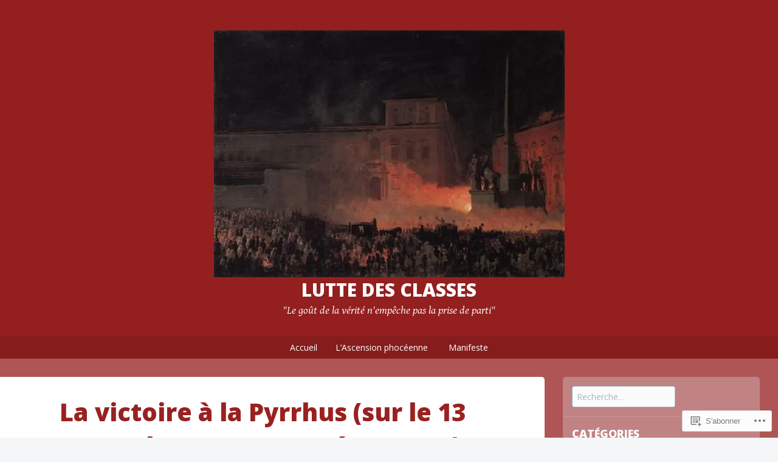

--- FILE ---
content_type: text/html; charset=UTF-8
request_url: https://luttedesclasses.fr/
body_size: 34062
content:
<!DOCTYPE html>
<html lang="fr-FR">
<head>
<meta charset="UTF-8">
<meta name="viewport" content="width=device-width, initial-scale=1">
<title>Lutte des classes | &quot;Le goût de la vérité n&#039;empêche pas la prise de parti&quot;</title>
<link rel="profile" href="http://gmpg.org/xfn/11">
<link rel="pingback" href="https://luttedesclasses.fr/xmlrpc.php">
<meta name='robots' content='max-image-preview:large' />

<!-- Async WordPress.com Remote Login -->
<script id="wpcom_remote_login_js">
var wpcom_remote_login_extra_auth = '';
function wpcom_remote_login_remove_dom_node_id( element_id ) {
	var dom_node = document.getElementById( element_id );
	if ( dom_node ) { dom_node.parentNode.removeChild( dom_node ); }
}
function wpcom_remote_login_remove_dom_node_classes( class_name ) {
	var dom_nodes = document.querySelectorAll( '.' + class_name );
	for ( var i = 0; i < dom_nodes.length; i++ ) {
		dom_nodes[ i ].parentNode.removeChild( dom_nodes[ i ] );
	}
}
function wpcom_remote_login_final_cleanup() {
	wpcom_remote_login_remove_dom_node_classes( "wpcom_remote_login_msg" );
	wpcom_remote_login_remove_dom_node_id( "wpcom_remote_login_key" );
	wpcom_remote_login_remove_dom_node_id( "wpcom_remote_login_validate" );
	wpcom_remote_login_remove_dom_node_id( "wpcom_remote_login_js" );
	wpcom_remote_login_remove_dom_node_id( "wpcom_request_access_iframe" );
	wpcom_remote_login_remove_dom_node_id( "wpcom_request_access_styles" );
}

// Watch for messages back from the remote login
window.addEventListener( "message", function( e ) {
	if ( e.origin === "https://r-login.wordpress.com" ) {
		var data = {};
		try {
			data = JSON.parse( e.data );
		} catch( e ) {
			wpcom_remote_login_final_cleanup();
			return;
		}

		if ( data.msg === 'LOGIN' ) {
			// Clean up the login check iframe
			wpcom_remote_login_remove_dom_node_id( "wpcom_remote_login_key" );

			var id_regex = new RegExp( /^[0-9]+$/ );
			var token_regex = new RegExp( /^.*|.*|.*$/ );
			if (
				token_regex.test( data.token )
				&& id_regex.test( data.wpcomid )
			) {
				// We have everything we need to ask for a login
				var script = document.createElement( "script" );
				script.setAttribute( "id", "wpcom_remote_login_validate" );
				script.src = '/remote-login.php?wpcom_remote_login=validate'
					+ '&wpcomid=' + data.wpcomid
					+ '&token=' + encodeURIComponent( data.token )
					+ '&host=' + window.location.protocol
					+ '//' + window.location.hostname
					+ '&postid=4023'
					+ '&is_singular=';
				document.body.appendChild( script );
			}

			return;
		}

		// Safari ITP, not logged in, so redirect
		if ( data.msg === 'LOGIN-REDIRECT' ) {
			window.location = 'https://wordpress.com/log-in?redirect_to=' + window.location.href;
			return;
		}

		// Safari ITP, storage access failed, remove the request
		if ( data.msg === 'LOGIN-REMOVE' ) {
			var css_zap = 'html { -webkit-transition: margin-top 1s; transition: margin-top 1s; } /* 9001 */ html { margin-top: 0 !important; } * html body { margin-top: 0 !important; } @media screen and ( max-width: 782px ) { html { margin-top: 0 !important; } * html body { margin-top: 0 !important; } }';
			var style_zap = document.createElement( 'style' );
			style_zap.type = 'text/css';
			style_zap.appendChild( document.createTextNode( css_zap ) );
			document.body.appendChild( style_zap );

			var e = document.getElementById( 'wpcom_request_access_iframe' );
			e.parentNode.removeChild( e );

			document.cookie = 'wordpress_com_login_access=denied; path=/; max-age=31536000';

			return;
		}

		// Safari ITP
		if ( data.msg === 'REQUEST_ACCESS' ) {
			console.log( 'request access: safari' );

			// Check ITP iframe enable/disable knob
			if ( wpcom_remote_login_extra_auth !== 'safari_itp_iframe' ) {
				return;
			}

			// If we are in a "private window" there is no ITP.
			var private_window = false;
			try {
				var opendb = window.openDatabase( null, null, null, null );
			} catch( e ) {
				private_window = true;
			}

			if ( private_window ) {
				console.log( 'private window' );
				return;
			}

			var iframe = document.createElement( 'iframe' );
			iframe.id = 'wpcom_request_access_iframe';
			iframe.setAttribute( 'scrolling', 'no' );
			iframe.setAttribute( 'sandbox', 'allow-storage-access-by-user-activation allow-scripts allow-same-origin allow-top-navigation-by-user-activation' );
			iframe.src = 'https://r-login.wordpress.com/remote-login.php?wpcom_remote_login=request_access&origin=' + encodeURIComponent( data.origin ) + '&wpcomid=' + encodeURIComponent( data.wpcomid );

			var css = 'html { -webkit-transition: margin-top 1s; transition: margin-top 1s; } /* 9001 */ html { margin-top: 46px !important; } * html body { margin-top: 46px !important; } @media screen and ( max-width: 660px ) { html { margin-top: 71px !important; } * html body { margin-top: 71px !important; } #wpcom_request_access_iframe { display: block; height: 71px !important; } } #wpcom_request_access_iframe { border: 0px; height: 46px; position: fixed; top: 0; left: 0; width: 100%; min-width: 100%; z-index: 99999; background: #23282d; } ';

			var style = document.createElement( 'style' );
			style.type = 'text/css';
			style.id = 'wpcom_request_access_styles';
			style.appendChild( document.createTextNode( css ) );
			document.body.appendChild( style );

			document.body.appendChild( iframe );
		}

		if ( data.msg === 'DONE' ) {
			wpcom_remote_login_final_cleanup();
		}
	}
}, false );

// Inject the remote login iframe after the page has had a chance to load
// more critical resources
window.addEventListener( "DOMContentLoaded", function( e ) {
	var iframe = document.createElement( "iframe" );
	iframe.style.display = "none";
	iframe.setAttribute( "scrolling", "no" );
	iframe.setAttribute( "id", "wpcom_remote_login_key" );
	iframe.src = "https://r-login.wordpress.com/remote-login.php"
		+ "?wpcom_remote_login=key"
		+ "&origin=aHR0cHM6Ly9sdXR0ZWRlc2NsYXNzZXMuZnI%3D"
		+ "&wpcomid=94777344"
		+ "&time=" + Math.floor( Date.now() / 1000 );
	document.body.appendChild( iframe );
}, false );
</script>
<link rel='dns-prefetch' href='//s0.wp.com' />
<link rel='dns-prefetch' href='//fonts-api.wp.com' />
<link rel="alternate" type="application/rss+xml" title="Lutte des classes &raquo; Flux" href="https://luttedesclasses.fr/feed/" />
<link rel="alternate" type="application/rss+xml" title="Lutte des classes &raquo; Flux des commentaires" href="https://luttedesclasses.fr/comments/feed/" />
	<script type="text/javascript">
		/* <![CDATA[ */
		function addLoadEvent(func) {
			var oldonload = window.onload;
			if (typeof window.onload != 'function') {
				window.onload = func;
			} else {
				window.onload = function () {
					oldonload();
					func();
				}
			}
		}
		/* ]]> */
	</script>
	<link crossorigin='anonymous' rel='stylesheet' id='all-css-0-1' href='/wp-content/mu-plugins/jetpack-plugin/sun/modules/infinite-scroll/infinity.css?m=1753279645i&cssminify=yes' type='text/css' media='all' />
<style id='wp-emoji-styles-inline-css'>

	img.wp-smiley, img.emoji {
		display: inline !important;
		border: none !important;
		box-shadow: none !important;
		height: 1em !important;
		width: 1em !important;
		margin: 0 0.07em !important;
		vertical-align: -0.1em !important;
		background: none !important;
		padding: 0 !important;
	}
/*# sourceURL=wp-emoji-styles-inline-css */
</style>
<link crossorigin='anonymous' rel='stylesheet' id='all-css-2-1' href='/wp-content/plugins/gutenberg-core/v22.2.0/build/styles/block-library/style.css?m=1764855221i&cssminify=yes' type='text/css' media='all' />
<style id='wp-block-library-inline-css'>
.has-text-align-justify {
	text-align:justify;
}
.has-text-align-justify{text-align:justify;}

/*# sourceURL=wp-block-library-inline-css */
</style><style id='wp-block-paragraph-inline-css'>
.is-small-text{font-size:.875em}.is-regular-text{font-size:1em}.is-large-text{font-size:2.25em}.is-larger-text{font-size:3em}.has-drop-cap:not(:focus):first-letter{float:left;font-size:8.4em;font-style:normal;font-weight:100;line-height:.68;margin:.05em .1em 0 0;text-transform:uppercase}body.rtl .has-drop-cap:not(:focus):first-letter{float:none;margin-left:.1em}p.has-drop-cap.has-background{overflow:hidden}:root :where(p.has-background){padding:1.25em 2.375em}:where(p.has-text-color:not(.has-link-color)) a{color:inherit}p.has-text-align-left[style*="writing-mode:vertical-lr"],p.has-text-align-right[style*="writing-mode:vertical-rl"]{rotate:180deg}
/*# sourceURL=/wp-content/plugins/gutenberg-core/v22.2.0/build/styles/block-library/paragraph/style.css */
</style>
<style id='wp-block-image-inline-css'>
.wp-block-image>a,.wp-block-image>figure>a{display:inline-block}.wp-block-image img{box-sizing:border-box;height:auto;max-width:100%;vertical-align:bottom}@media not (prefers-reduced-motion){.wp-block-image img.hide{visibility:hidden}.wp-block-image img.show{animation:show-content-image .4s}}.wp-block-image[style*=border-radius] img,.wp-block-image[style*=border-radius]>a{border-radius:inherit}.wp-block-image.has-custom-border img{box-sizing:border-box}.wp-block-image.aligncenter{text-align:center}.wp-block-image.alignfull>a,.wp-block-image.alignwide>a{width:100%}.wp-block-image.alignfull img,.wp-block-image.alignwide img{height:auto;width:100%}.wp-block-image .aligncenter,.wp-block-image .alignleft,.wp-block-image .alignright,.wp-block-image.aligncenter,.wp-block-image.alignleft,.wp-block-image.alignright{display:table}.wp-block-image .aligncenter>figcaption,.wp-block-image .alignleft>figcaption,.wp-block-image .alignright>figcaption,.wp-block-image.aligncenter>figcaption,.wp-block-image.alignleft>figcaption,.wp-block-image.alignright>figcaption{caption-side:bottom;display:table-caption}.wp-block-image .alignleft{float:left;margin:.5em 1em .5em 0}.wp-block-image .alignright{float:right;margin:.5em 0 .5em 1em}.wp-block-image .aligncenter{margin-left:auto;margin-right:auto}.wp-block-image :where(figcaption){margin-bottom:1em;margin-top:.5em}.wp-block-image.is-style-circle-mask img{border-radius:9999px}@supports ((-webkit-mask-image:none) or (mask-image:none)) or (-webkit-mask-image:none){.wp-block-image.is-style-circle-mask img{border-radius:0;-webkit-mask-image:url('data:image/svg+xml;utf8,<svg viewBox="0 0 100 100" xmlns="http://www.w3.org/2000/svg"><circle cx="50" cy="50" r="50"/></svg>');mask-image:url('data:image/svg+xml;utf8,<svg viewBox="0 0 100 100" xmlns="http://www.w3.org/2000/svg"><circle cx="50" cy="50" r="50"/></svg>');mask-mode:alpha;-webkit-mask-position:center;mask-position:center;-webkit-mask-repeat:no-repeat;mask-repeat:no-repeat;-webkit-mask-size:contain;mask-size:contain}}:root :where(.wp-block-image.is-style-rounded img,.wp-block-image .is-style-rounded img){border-radius:9999px}.wp-block-image figure{margin:0}.wp-lightbox-container{display:flex;flex-direction:column;position:relative}.wp-lightbox-container img{cursor:zoom-in}.wp-lightbox-container img:hover+button{opacity:1}.wp-lightbox-container button{align-items:center;backdrop-filter:blur(16px) saturate(180%);background-color:#5a5a5a40;border:none;border-radius:4px;cursor:zoom-in;display:flex;height:20px;justify-content:center;opacity:0;padding:0;position:absolute;right:16px;text-align:center;top:16px;width:20px;z-index:100}@media not (prefers-reduced-motion){.wp-lightbox-container button{transition:opacity .2s ease}}.wp-lightbox-container button:focus-visible{outline:3px auto #5a5a5a40;outline:3px auto -webkit-focus-ring-color;outline-offset:3px}.wp-lightbox-container button:hover{cursor:pointer;opacity:1}.wp-lightbox-container button:focus{opacity:1}.wp-lightbox-container button:focus,.wp-lightbox-container button:hover,.wp-lightbox-container button:not(:hover):not(:active):not(.has-background){background-color:#5a5a5a40;border:none}.wp-lightbox-overlay{box-sizing:border-box;cursor:zoom-out;height:100vh;left:0;overflow:hidden;position:fixed;top:0;visibility:hidden;width:100%;z-index:100000}.wp-lightbox-overlay .close-button{align-items:center;cursor:pointer;display:flex;justify-content:center;min-height:40px;min-width:40px;padding:0;position:absolute;right:calc(env(safe-area-inset-right) + 16px);top:calc(env(safe-area-inset-top) + 16px);z-index:5000000}.wp-lightbox-overlay .close-button:focus,.wp-lightbox-overlay .close-button:hover,.wp-lightbox-overlay .close-button:not(:hover):not(:active):not(.has-background){background:none;border:none}.wp-lightbox-overlay .lightbox-image-container{height:var(--wp--lightbox-container-height);left:50%;overflow:hidden;position:absolute;top:50%;transform:translate(-50%,-50%);transform-origin:top left;width:var(--wp--lightbox-container-width);z-index:9999999999}.wp-lightbox-overlay .wp-block-image{align-items:center;box-sizing:border-box;display:flex;height:100%;justify-content:center;margin:0;position:relative;transform-origin:0 0;width:100%;z-index:3000000}.wp-lightbox-overlay .wp-block-image img{height:var(--wp--lightbox-image-height);min-height:var(--wp--lightbox-image-height);min-width:var(--wp--lightbox-image-width);width:var(--wp--lightbox-image-width)}.wp-lightbox-overlay .wp-block-image figcaption{display:none}.wp-lightbox-overlay button{background:none;border:none}.wp-lightbox-overlay .scrim{background-color:#fff;height:100%;opacity:.9;position:absolute;width:100%;z-index:2000000}.wp-lightbox-overlay.active{visibility:visible}@media not (prefers-reduced-motion){.wp-lightbox-overlay.active{animation:turn-on-visibility .25s both}.wp-lightbox-overlay.active img{animation:turn-on-visibility .35s both}.wp-lightbox-overlay.show-closing-animation:not(.active){animation:turn-off-visibility .35s both}.wp-lightbox-overlay.show-closing-animation:not(.active) img{animation:turn-off-visibility .25s both}.wp-lightbox-overlay.zoom.active{animation:none;opacity:1;visibility:visible}.wp-lightbox-overlay.zoom.active .lightbox-image-container{animation:lightbox-zoom-in .4s}.wp-lightbox-overlay.zoom.active .lightbox-image-container img{animation:none}.wp-lightbox-overlay.zoom.active .scrim{animation:turn-on-visibility .4s forwards}.wp-lightbox-overlay.zoom.show-closing-animation:not(.active){animation:none}.wp-lightbox-overlay.zoom.show-closing-animation:not(.active) .lightbox-image-container{animation:lightbox-zoom-out .4s}.wp-lightbox-overlay.zoom.show-closing-animation:not(.active) .lightbox-image-container img{animation:none}.wp-lightbox-overlay.zoom.show-closing-animation:not(.active) .scrim{animation:turn-off-visibility .4s forwards}}@keyframes show-content-image{0%{visibility:hidden}99%{visibility:hidden}to{visibility:visible}}@keyframes turn-on-visibility{0%{opacity:0}to{opacity:1}}@keyframes turn-off-visibility{0%{opacity:1;visibility:visible}99%{opacity:0;visibility:visible}to{opacity:0;visibility:hidden}}@keyframes lightbox-zoom-in{0%{transform:translate(calc((-100vw + var(--wp--lightbox-scrollbar-width))/2 + var(--wp--lightbox-initial-left-position)),calc(-50vh + var(--wp--lightbox-initial-top-position))) scale(var(--wp--lightbox-scale))}to{transform:translate(-50%,-50%) scale(1)}}@keyframes lightbox-zoom-out{0%{transform:translate(-50%,-50%) scale(1);visibility:visible}99%{visibility:visible}to{transform:translate(calc((-100vw + var(--wp--lightbox-scrollbar-width))/2 + var(--wp--lightbox-initial-left-position)),calc(-50vh + var(--wp--lightbox-initial-top-position))) scale(var(--wp--lightbox-scale));visibility:hidden}}
/*# sourceURL=/wp-content/plugins/gutenberg-core/v22.2.0/build/styles/block-library/image/style.css */
</style>
<style id='global-styles-inline-css'>
:root{--wp--preset--aspect-ratio--square: 1;--wp--preset--aspect-ratio--4-3: 4/3;--wp--preset--aspect-ratio--3-4: 3/4;--wp--preset--aspect-ratio--3-2: 3/2;--wp--preset--aspect-ratio--2-3: 2/3;--wp--preset--aspect-ratio--16-9: 16/9;--wp--preset--aspect-ratio--9-16: 9/16;--wp--preset--color--black: #000000;--wp--preset--color--cyan-bluish-gray: #abb8c3;--wp--preset--color--white: #ffffff;--wp--preset--color--pale-pink: #f78da7;--wp--preset--color--vivid-red: #cf2e2e;--wp--preset--color--luminous-vivid-orange: #ff6900;--wp--preset--color--luminous-vivid-amber: #fcb900;--wp--preset--color--light-green-cyan: #7bdcb5;--wp--preset--color--vivid-green-cyan: #00d084;--wp--preset--color--pale-cyan-blue: #8ed1fc;--wp--preset--color--vivid-cyan-blue: #0693e3;--wp--preset--color--vivid-purple: #9b51e0;--wp--preset--gradient--vivid-cyan-blue-to-vivid-purple: linear-gradient(135deg,rgb(6,147,227) 0%,rgb(155,81,224) 100%);--wp--preset--gradient--light-green-cyan-to-vivid-green-cyan: linear-gradient(135deg,rgb(122,220,180) 0%,rgb(0,208,130) 100%);--wp--preset--gradient--luminous-vivid-amber-to-luminous-vivid-orange: linear-gradient(135deg,rgb(252,185,0) 0%,rgb(255,105,0) 100%);--wp--preset--gradient--luminous-vivid-orange-to-vivid-red: linear-gradient(135deg,rgb(255,105,0) 0%,rgb(207,46,46) 100%);--wp--preset--gradient--very-light-gray-to-cyan-bluish-gray: linear-gradient(135deg,rgb(238,238,238) 0%,rgb(169,184,195) 100%);--wp--preset--gradient--cool-to-warm-spectrum: linear-gradient(135deg,rgb(74,234,220) 0%,rgb(151,120,209) 20%,rgb(207,42,186) 40%,rgb(238,44,130) 60%,rgb(251,105,98) 80%,rgb(254,248,76) 100%);--wp--preset--gradient--blush-light-purple: linear-gradient(135deg,rgb(255,206,236) 0%,rgb(152,150,240) 100%);--wp--preset--gradient--blush-bordeaux: linear-gradient(135deg,rgb(254,205,165) 0%,rgb(254,45,45) 50%,rgb(107,0,62) 100%);--wp--preset--gradient--luminous-dusk: linear-gradient(135deg,rgb(255,203,112) 0%,rgb(199,81,192) 50%,rgb(65,88,208) 100%);--wp--preset--gradient--pale-ocean: linear-gradient(135deg,rgb(255,245,203) 0%,rgb(182,227,212) 50%,rgb(51,167,181) 100%);--wp--preset--gradient--electric-grass: linear-gradient(135deg,rgb(202,248,128) 0%,rgb(113,206,126) 100%);--wp--preset--gradient--midnight: linear-gradient(135deg,rgb(2,3,129) 0%,rgb(40,116,252) 100%);--wp--preset--font-size--small: 13px;--wp--preset--font-size--medium: 20px;--wp--preset--font-size--large: 36px;--wp--preset--font-size--x-large: 42px;--wp--preset--font-family--albert-sans: 'Albert Sans', sans-serif;--wp--preset--font-family--alegreya: Alegreya, serif;--wp--preset--font-family--arvo: Arvo, serif;--wp--preset--font-family--bodoni-moda: 'Bodoni Moda', serif;--wp--preset--font-family--bricolage-grotesque: 'Bricolage Grotesque', sans-serif;--wp--preset--font-family--cabin: Cabin, sans-serif;--wp--preset--font-family--chivo: Chivo, sans-serif;--wp--preset--font-family--commissioner: Commissioner, sans-serif;--wp--preset--font-family--cormorant: Cormorant, serif;--wp--preset--font-family--courier-prime: 'Courier Prime', monospace;--wp--preset--font-family--crimson-pro: 'Crimson Pro', serif;--wp--preset--font-family--dm-mono: 'DM Mono', monospace;--wp--preset--font-family--dm-sans: 'DM Sans', sans-serif;--wp--preset--font-family--dm-serif-display: 'DM Serif Display', serif;--wp--preset--font-family--domine: Domine, serif;--wp--preset--font-family--eb-garamond: 'EB Garamond', serif;--wp--preset--font-family--epilogue: Epilogue, sans-serif;--wp--preset--font-family--fahkwang: Fahkwang, sans-serif;--wp--preset--font-family--figtree: Figtree, sans-serif;--wp--preset--font-family--fira-sans: 'Fira Sans', sans-serif;--wp--preset--font-family--fjalla-one: 'Fjalla One', sans-serif;--wp--preset--font-family--fraunces: Fraunces, serif;--wp--preset--font-family--gabarito: Gabarito, system-ui;--wp--preset--font-family--ibm-plex-mono: 'IBM Plex Mono', monospace;--wp--preset--font-family--ibm-plex-sans: 'IBM Plex Sans', sans-serif;--wp--preset--font-family--ibarra-real-nova: 'Ibarra Real Nova', serif;--wp--preset--font-family--instrument-serif: 'Instrument Serif', serif;--wp--preset--font-family--inter: Inter, sans-serif;--wp--preset--font-family--josefin-sans: 'Josefin Sans', sans-serif;--wp--preset--font-family--jost: Jost, sans-serif;--wp--preset--font-family--libre-baskerville: 'Libre Baskerville', serif;--wp--preset--font-family--libre-franklin: 'Libre Franklin', sans-serif;--wp--preset--font-family--literata: Literata, serif;--wp--preset--font-family--lora: Lora, serif;--wp--preset--font-family--merriweather: Merriweather, serif;--wp--preset--font-family--montserrat: Montserrat, sans-serif;--wp--preset--font-family--newsreader: Newsreader, serif;--wp--preset--font-family--noto-sans-mono: 'Noto Sans Mono', sans-serif;--wp--preset--font-family--nunito: Nunito, sans-serif;--wp--preset--font-family--open-sans: 'Open Sans', sans-serif;--wp--preset--font-family--overpass: Overpass, sans-serif;--wp--preset--font-family--pt-serif: 'PT Serif', serif;--wp--preset--font-family--petrona: Petrona, serif;--wp--preset--font-family--piazzolla: Piazzolla, serif;--wp--preset--font-family--playfair-display: 'Playfair Display', serif;--wp--preset--font-family--plus-jakarta-sans: 'Plus Jakarta Sans', sans-serif;--wp--preset--font-family--poppins: Poppins, sans-serif;--wp--preset--font-family--raleway: Raleway, sans-serif;--wp--preset--font-family--roboto: Roboto, sans-serif;--wp--preset--font-family--roboto-slab: 'Roboto Slab', serif;--wp--preset--font-family--rubik: Rubik, sans-serif;--wp--preset--font-family--rufina: Rufina, serif;--wp--preset--font-family--sora: Sora, sans-serif;--wp--preset--font-family--source-sans-3: 'Source Sans 3', sans-serif;--wp--preset--font-family--source-serif-4: 'Source Serif 4', serif;--wp--preset--font-family--space-mono: 'Space Mono', monospace;--wp--preset--font-family--syne: Syne, sans-serif;--wp--preset--font-family--texturina: Texturina, serif;--wp--preset--font-family--urbanist: Urbanist, sans-serif;--wp--preset--font-family--work-sans: 'Work Sans', sans-serif;--wp--preset--spacing--20: 0.44rem;--wp--preset--spacing--30: 0.67rem;--wp--preset--spacing--40: 1rem;--wp--preset--spacing--50: 1.5rem;--wp--preset--spacing--60: 2.25rem;--wp--preset--spacing--70: 3.38rem;--wp--preset--spacing--80: 5.06rem;--wp--preset--shadow--natural: 6px 6px 9px rgba(0, 0, 0, 0.2);--wp--preset--shadow--deep: 12px 12px 50px rgba(0, 0, 0, 0.4);--wp--preset--shadow--sharp: 6px 6px 0px rgba(0, 0, 0, 0.2);--wp--preset--shadow--outlined: 6px 6px 0px -3px rgb(255, 255, 255), 6px 6px rgb(0, 0, 0);--wp--preset--shadow--crisp: 6px 6px 0px rgb(0, 0, 0);}:where(.is-layout-flex){gap: 0.5em;}:where(.is-layout-grid){gap: 0.5em;}body .is-layout-flex{display: flex;}.is-layout-flex{flex-wrap: wrap;align-items: center;}.is-layout-flex > :is(*, div){margin: 0;}body .is-layout-grid{display: grid;}.is-layout-grid > :is(*, div){margin: 0;}:where(.wp-block-columns.is-layout-flex){gap: 2em;}:where(.wp-block-columns.is-layout-grid){gap: 2em;}:where(.wp-block-post-template.is-layout-flex){gap: 1.25em;}:where(.wp-block-post-template.is-layout-grid){gap: 1.25em;}.has-black-color{color: var(--wp--preset--color--black) !important;}.has-cyan-bluish-gray-color{color: var(--wp--preset--color--cyan-bluish-gray) !important;}.has-white-color{color: var(--wp--preset--color--white) !important;}.has-pale-pink-color{color: var(--wp--preset--color--pale-pink) !important;}.has-vivid-red-color{color: var(--wp--preset--color--vivid-red) !important;}.has-luminous-vivid-orange-color{color: var(--wp--preset--color--luminous-vivid-orange) !important;}.has-luminous-vivid-amber-color{color: var(--wp--preset--color--luminous-vivid-amber) !important;}.has-light-green-cyan-color{color: var(--wp--preset--color--light-green-cyan) !important;}.has-vivid-green-cyan-color{color: var(--wp--preset--color--vivid-green-cyan) !important;}.has-pale-cyan-blue-color{color: var(--wp--preset--color--pale-cyan-blue) !important;}.has-vivid-cyan-blue-color{color: var(--wp--preset--color--vivid-cyan-blue) !important;}.has-vivid-purple-color{color: var(--wp--preset--color--vivid-purple) !important;}.has-black-background-color{background-color: var(--wp--preset--color--black) !important;}.has-cyan-bluish-gray-background-color{background-color: var(--wp--preset--color--cyan-bluish-gray) !important;}.has-white-background-color{background-color: var(--wp--preset--color--white) !important;}.has-pale-pink-background-color{background-color: var(--wp--preset--color--pale-pink) !important;}.has-vivid-red-background-color{background-color: var(--wp--preset--color--vivid-red) !important;}.has-luminous-vivid-orange-background-color{background-color: var(--wp--preset--color--luminous-vivid-orange) !important;}.has-luminous-vivid-amber-background-color{background-color: var(--wp--preset--color--luminous-vivid-amber) !important;}.has-light-green-cyan-background-color{background-color: var(--wp--preset--color--light-green-cyan) !important;}.has-vivid-green-cyan-background-color{background-color: var(--wp--preset--color--vivid-green-cyan) !important;}.has-pale-cyan-blue-background-color{background-color: var(--wp--preset--color--pale-cyan-blue) !important;}.has-vivid-cyan-blue-background-color{background-color: var(--wp--preset--color--vivid-cyan-blue) !important;}.has-vivid-purple-background-color{background-color: var(--wp--preset--color--vivid-purple) !important;}.has-black-border-color{border-color: var(--wp--preset--color--black) !important;}.has-cyan-bluish-gray-border-color{border-color: var(--wp--preset--color--cyan-bluish-gray) !important;}.has-white-border-color{border-color: var(--wp--preset--color--white) !important;}.has-pale-pink-border-color{border-color: var(--wp--preset--color--pale-pink) !important;}.has-vivid-red-border-color{border-color: var(--wp--preset--color--vivid-red) !important;}.has-luminous-vivid-orange-border-color{border-color: var(--wp--preset--color--luminous-vivid-orange) !important;}.has-luminous-vivid-amber-border-color{border-color: var(--wp--preset--color--luminous-vivid-amber) !important;}.has-light-green-cyan-border-color{border-color: var(--wp--preset--color--light-green-cyan) !important;}.has-vivid-green-cyan-border-color{border-color: var(--wp--preset--color--vivid-green-cyan) !important;}.has-pale-cyan-blue-border-color{border-color: var(--wp--preset--color--pale-cyan-blue) !important;}.has-vivid-cyan-blue-border-color{border-color: var(--wp--preset--color--vivid-cyan-blue) !important;}.has-vivid-purple-border-color{border-color: var(--wp--preset--color--vivid-purple) !important;}.has-vivid-cyan-blue-to-vivid-purple-gradient-background{background: var(--wp--preset--gradient--vivid-cyan-blue-to-vivid-purple) !important;}.has-light-green-cyan-to-vivid-green-cyan-gradient-background{background: var(--wp--preset--gradient--light-green-cyan-to-vivid-green-cyan) !important;}.has-luminous-vivid-amber-to-luminous-vivid-orange-gradient-background{background: var(--wp--preset--gradient--luminous-vivid-amber-to-luminous-vivid-orange) !important;}.has-luminous-vivid-orange-to-vivid-red-gradient-background{background: var(--wp--preset--gradient--luminous-vivid-orange-to-vivid-red) !important;}.has-very-light-gray-to-cyan-bluish-gray-gradient-background{background: var(--wp--preset--gradient--very-light-gray-to-cyan-bluish-gray) !important;}.has-cool-to-warm-spectrum-gradient-background{background: var(--wp--preset--gradient--cool-to-warm-spectrum) !important;}.has-blush-light-purple-gradient-background{background: var(--wp--preset--gradient--blush-light-purple) !important;}.has-blush-bordeaux-gradient-background{background: var(--wp--preset--gradient--blush-bordeaux) !important;}.has-luminous-dusk-gradient-background{background: var(--wp--preset--gradient--luminous-dusk) !important;}.has-pale-ocean-gradient-background{background: var(--wp--preset--gradient--pale-ocean) !important;}.has-electric-grass-gradient-background{background: var(--wp--preset--gradient--electric-grass) !important;}.has-midnight-gradient-background{background: var(--wp--preset--gradient--midnight) !important;}.has-small-font-size{font-size: var(--wp--preset--font-size--small) !important;}.has-medium-font-size{font-size: var(--wp--preset--font-size--medium) !important;}.has-large-font-size{font-size: var(--wp--preset--font-size--large) !important;}.has-x-large-font-size{font-size: var(--wp--preset--font-size--x-large) !important;}.has-albert-sans-font-family{font-family: var(--wp--preset--font-family--albert-sans) !important;}.has-alegreya-font-family{font-family: var(--wp--preset--font-family--alegreya) !important;}.has-arvo-font-family{font-family: var(--wp--preset--font-family--arvo) !important;}.has-bodoni-moda-font-family{font-family: var(--wp--preset--font-family--bodoni-moda) !important;}.has-bricolage-grotesque-font-family{font-family: var(--wp--preset--font-family--bricolage-grotesque) !important;}.has-cabin-font-family{font-family: var(--wp--preset--font-family--cabin) !important;}.has-chivo-font-family{font-family: var(--wp--preset--font-family--chivo) !important;}.has-commissioner-font-family{font-family: var(--wp--preset--font-family--commissioner) !important;}.has-cormorant-font-family{font-family: var(--wp--preset--font-family--cormorant) !important;}.has-courier-prime-font-family{font-family: var(--wp--preset--font-family--courier-prime) !important;}.has-crimson-pro-font-family{font-family: var(--wp--preset--font-family--crimson-pro) !important;}.has-dm-mono-font-family{font-family: var(--wp--preset--font-family--dm-mono) !important;}.has-dm-sans-font-family{font-family: var(--wp--preset--font-family--dm-sans) !important;}.has-dm-serif-display-font-family{font-family: var(--wp--preset--font-family--dm-serif-display) !important;}.has-domine-font-family{font-family: var(--wp--preset--font-family--domine) !important;}.has-eb-garamond-font-family{font-family: var(--wp--preset--font-family--eb-garamond) !important;}.has-epilogue-font-family{font-family: var(--wp--preset--font-family--epilogue) !important;}.has-fahkwang-font-family{font-family: var(--wp--preset--font-family--fahkwang) !important;}.has-figtree-font-family{font-family: var(--wp--preset--font-family--figtree) !important;}.has-fira-sans-font-family{font-family: var(--wp--preset--font-family--fira-sans) !important;}.has-fjalla-one-font-family{font-family: var(--wp--preset--font-family--fjalla-one) !important;}.has-fraunces-font-family{font-family: var(--wp--preset--font-family--fraunces) !important;}.has-gabarito-font-family{font-family: var(--wp--preset--font-family--gabarito) !important;}.has-ibm-plex-mono-font-family{font-family: var(--wp--preset--font-family--ibm-plex-mono) !important;}.has-ibm-plex-sans-font-family{font-family: var(--wp--preset--font-family--ibm-plex-sans) !important;}.has-ibarra-real-nova-font-family{font-family: var(--wp--preset--font-family--ibarra-real-nova) !important;}.has-instrument-serif-font-family{font-family: var(--wp--preset--font-family--instrument-serif) !important;}.has-inter-font-family{font-family: var(--wp--preset--font-family--inter) !important;}.has-josefin-sans-font-family{font-family: var(--wp--preset--font-family--josefin-sans) !important;}.has-jost-font-family{font-family: var(--wp--preset--font-family--jost) !important;}.has-libre-baskerville-font-family{font-family: var(--wp--preset--font-family--libre-baskerville) !important;}.has-libre-franklin-font-family{font-family: var(--wp--preset--font-family--libre-franklin) !important;}.has-literata-font-family{font-family: var(--wp--preset--font-family--literata) !important;}.has-lora-font-family{font-family: var(--wp--preset--font-family--lora) !important;}.has-merriweather-font-family{font-family: var(--wp--preset--font-family--merriweather) !important;}.has-montserrat-font-family{font-family: var(--wp--preset--font-family--montserrat) !important;}.has-newsreader-font-family{font-family: var(--wp--preset--font-family--newsreader) !important;}.has-noto-sans-mono-font-family{font-family: var(--wp--preset--font-family--noto-sans-mono) !important;}.has-nunito-font-family{font-family: var(--wp--preset--font-family--nunito) !important;}.has-open-sans-font-family{font-family: var(--wp--preset--font-family--open-sans) !important;}.has-overpass-font-family{font-family: var(--wp--preset--font-family--overpass) !important;}.has-pt-serif-font-family{font-family: var(--wp--preset--font-family--pt-serif) !important;}.has-petrona-font-family{font-family: var(--wp--preset--font-family--petrona) !important;}.has-piazzolla-font-family{font-family: var(--wp--preset--font-family--piazzolla) !important;}.has-playfair-display-font-family{font-family: var(--wp--preset--font-family--playfair-display) !important;}.has-plus-jakarta-sans-font-family{font-family: var(--wp--preset--font-family--plus-jakarta-sans) !important;}.has-poppins-font-family{font-family: var(--wp--preset--font-family--poppins) !important;}.has-raleway-font-family{font-family: var(--wp--preset--font-family--raleway) !important;}.has-roboto-font-family{font-family: var(--wp--preset--font-family--roboto) !important;}.has-roboto-slab-font-family{font-family: var(--wp--preset--font-family--roboto-slab) !important;}.has-rubik-font-family{font-family: var(--wp--preset--font-family--rubik) !important;}.has-rufina-font-family{font-family: var(--wp--preset--font-family--rufina) !important;}.has-sora-font-family{font-family: var(--wp--preset--font-family--sora) !important;}.has-source-sans-3-font-family{font-family: var(--wp--preset--font-family--source-sans-3) !important;}.has-source-serif-4-font-family{font-family: var(--wp--preset--font-family--source-serif-4) !important;}.has-space-mono-font-family{font-family: var(--wp--preset--font-family--space-mono) !important;}.has-syne-font-family{font-family: var(--wp--preset--font-family--syne) !important;}.has-texturina-font-family{font-family: var(--wp--preset--font-family--texturina) !important;}.has-urbanist-font-family{font-family: var(--wp--preset--font-family--urbanist) !important;}.has-work-sans-font-family{font-family: var(--wp--preset--font-family--work-sans) !important;}
/*# sourceURL=global-styles-inline-css */
</style>

<style id='classic-theme-styles-inline-css'>
/*! This file is auto-generated */
.wp-block-button__link{color:#fff;background-color:#32373c;border-radius:9999px;box-shadow:none;text-decoration:none;padding:calc(.667em + 2px) calc(1.333em + 2px);font-size:1.125em}.wp-block-file__button{background:#32373c;color:#fff;text-decoration:none}
/*# sourceURL=/wp-includes/css/classic-themes.min.css */
</style>
<link crossorigin='anonymous' rel='stylesheet' id='all-css-4-1' href='/_static/??-eJx9jt0KwjAMRl/INOwH3Y34LGsXZrVZQ9Nu+PZWhCkI3uTicM5HcBNwccm0ZJRQZr8oumhDdHfF1jSDaUA9SyBItJoeJ695N0DzI5Bxqgf8GuICn61ElbOM+WUwTX6kQFy1f9kmtQFrJZEq1Mu+MORrDfWne2OUYtH6GWyKlSTcf7vwuTn1/dAdu7a7PQFnzlim&cssminify=yes' type='text/css' media='all' />
<link rel='stylesheet' id='big-brother-gentium-css' href='https://fonts-api.wp.com/css?family=Gentium+Basic%3A400%2C700%2C400italic%2C700italic&#038;subset=latin%2Clatin-ext&#038;ver=6.9-RC2-61304' media='all' />
<link rel='stylesheet' id='big-brother-open-sans-css' href='https://fonts-api.wp.com/css?family=Open+Sans%3A400%2C800&#038;subset=latin%2Clatin-ext&#038;ver=6.9-RC2-61304' media='all' />
<link crossorigin='anonymous' rel='stylesheet' id='all-css-8-1' href='/_static/??-eJx9jtEKAiEQRX8oG6rdlh6iTwmVydx0Rhxl6e9zoQej6O2e4Z7LwJKUZSpIBWJVKVTnSWDGkrR9vBmkElw9WXBImH0T5HfcWpENdJvljhEFUjVgvFMmc7tkWLekPAOqJVmOX1r3SkYT2LXooLU6/Cc5ZBXY6uKZPkDdgvZ5VS/xvJvGw346HYdxfgEWSWKn&cssminify=yes' type='text/css' media='all' />
<link crossorigin='anonymous' rel='stylesheet' id='print-css-9-1' href='/wp-content/mu-plugins/global-print/global-print.css?m=1465851035i&cssminify=yes' type='text/css' media='print' />
<style id='jetpack-global-styles-frontend-style-inline-css'>
:root { --font-headings: unset; --font-base: unset; --font-headings-default: -apple-system,BlinkMacSystemFont,"Segoe UI",Roboto,Oxygen-Sans,Ubuntu,Cantarell,"Helvetica Neue",sans-serif; --font-base-default: -apple-system,BlinkMacSystemFont,"Segoe UI",Roboto,Oxygen-Sans,Ubuntu,Cantarell,"Helvetica Neue",sans-serif;}
/*# sourceURL=jetpack-global-styles-frontend-style-inline-css */
</style>
<link crossorigin='anonymous' rel='stylesheet' id='all-css-12-1' href='/wp-content/themes/h4/global.css?m=1420737423i&cssminify=yes' type='text/css' media='all' />
<script type="text/javascript" id="wpcom-actionbar-placeholder-js-extra">
/* <![CDATA[ */
var actionbardata = {"siteID":"94777344","postID":"0","siteURL":"https://luttedesclasses.fr","xhrURL":"https://luttedesclasses.fr/wp-admin/admin-ajax.php","nonce":"6dfe660a43","isLoggedIn":"","statusMessage":"","subsEmailDefault":"instantly","proxyScriptUrl":"https://s0.wp.com/wp-content/js/wpcom-proxy-request.js?m=1513050504i&amp;ver=20211021","i18n":{"followedText":"Les nouvelles publications de ce site appara\u00eetront d\u00e9sormais dans votre \u003Ca href=\"https://wordpress.com/reader\"\u003ELecteur\u003C/a\u003E","foldBar":"R\u00e9duire cette barre","unfoldBar":"Agrandir cette barre","shortLinkCopied":"Lien court copi\u00e9 dans le presse-papier"}};
//# sourceURL=wpcom-actionbar-placeholder-js-extra
/* ]]> */
</script>
<script type="text/javascript" id="jetpack-mu-wpcom-settings-js-before">
/* <![CDATA[ */
var JETPACK_MU_WPCOM_SETTINGS = {"assetsUrl":"https://s0.wp.com/wp-content/mu-plugins/jetpack-mu-wpcom-plugin/sun/jetpack_vendor/automattic/jetpack-mu-wpcom/src/build/"};
//# sourceURL=jetpack-mu-wpcom-settings-js-before
/* ]]> */
</script>
<script crossorigin='anonymous' type='text/javascript'  src='/wp-content/js/rlt-proxy.js?m=1720530689i'></script>
<script type="text/javascript" id="rlt-proxy-js-after">
/* <![CDATA[ */
	rltInitialize( {"token":null,"iframeOrigins":["https:\/\/widgets.wp.com"]} );
//# sourceURL=rlt-proxy-js-after
/* ]]> */
</script>
<link rel="EditURI" type="application/rsd+xml" title="RSD" href="https://neewram.wordpress.com/xmlrpc.php?rsd" />
<meta name="generator" content="WordPress.com" />
<link rel='shortlink' href='https://wp.me/6pFUQ' />

<!-- Jetpack Open Graph Tags -->
<meta property="og:type" content="website" />
<meta property="og:title" content="Lutte des classes" />
<meta property="og:description" content="&quot;Le goût de la vérité n&#039;empêche pas la prise de parti&quot;" />
<meta property="og:url" content="https://luttedesclasses.fr/" />
<meta property="og:site_name" content="Lutte des classes" />
<meta property="og:image" content="https://luttedesclasses.fr/wp-content/uploads/2020/12/cropped-political-demonstration-in-rome-in-1846-karyl-bryullov.jpg?w=200" />
<meta property="og:image:width" content="200" />
<meta property="og:image:height" content="200" />
<meta property="og:image:alt" content="" />
<meta property="og:locale" content="fr_FR" />

<!-- End Jetpack Open Graph Tags -->
<link rel='openid.server' href='https://luttedesclasses.fr/?openidserver=1' />
<link rel='openid.delegate' href='https://luttedesclasses.fr/' />
<link rel="search" type="application/opensearchdescription+xml" href="https://luttedesclasses.fr/osd.xml" title="Lutte des classes" />
<link rel="search" type="application/opensearchdescription+xml" href="https://s1.wp.com/opensearch.xml" title="WordPress.com" />
<meta name="theme-color" content="#af5555" />
		<style type="text/css">
			.recentcomments a {
				display: inline !important;
				padding: 0 !important;
				margin: 0 !important;
			}

			table.recentcommentsavatartop img.avatar, table.recentcommentsavatarend img.avatar {
				border: 0px;
				margin: 0;
			}

			table.recentcommentsavatartop a, table.recentcommentsavatarend a {
				border: 0px !important;
				background-color: transparent !important;
			}

			td.recentcommentsavatarend, td.recentcommentsavatartop {
				padding: 0px 0px 1px 0px;
				margin: 0px;
			}

			td.recentcommentstextend {
				border: none !important;
				padding: 0px 0px 2px 10px;
			}

			.rtl td.recentcommentstextend {
				padding: 0px 10px 2px 0px;
			}

			td.recentcommentstexttop {
				border: none;
				padding: 0px 0px 0px 10px;
			}

			.rtl td.recentcommentstexttop {
				padding: 0px 10px 0px 0px;
			}
		</style>
		<meta name="description" content="&quot;Le goût de la vérité n&#039;empêche pas la prise de parti&quot;" />
<style type="text/css" id="custom-background-css">
body.custom-background { background-color: #af5555; }
</style>
	<style type="text/css" id="custom-colors-css">
	@media screen and ( max-width: 767px ) {
		.breadcrumbs-root,
		.breadcrumbs-root:visited,
		.breadcrumbs-ancestor {
			background-color: transparent !important;
			color: inherit !important;
		}
	}
	@media screen and ( max-width: 959px ) {
		.main-navigation ul ul,
		.main-navigation ul ul li,
		.main-navigation li:hover,
		.main-navigation li:hover a {
			background-color: transparent !important;
			color: #fff !important;
		}
	}
body { color: #444444;}
.widget { color: #FFFFFF;}
.widget-title { color: #FFFFFF;}
.widget, .site-footer { background-color: #eaecee;}
.widget, .site-footer { background-color: rgba( 234, 236, 238, 0.3 );}
.widget { border-top-color: #eaecee;}
.widget { border-top-color: rgba( 234, 236, 238, 0.2 );}
.site-title a,.site-title a:visited, .site-description { color: #FFFFFF;}
::selection, :selection { color: #FFFFFF;}
.breadcrumbs-root, .breadcrumbs-root:visited { color: #FFFFFF;}
.main-navigation ul ul li, .main-navigation li:hover { background-color: #ffffff;}
.menu-toggle { color: #FFFFFF;}
.breadcrumbs-current { color: #6D6D6D;}
.site-footer, .site-info { color: #FFFFFF;}
.nav-previous a, .nav-next a,.nav-previous a:visited, .nav-next a:visited,.nav-previous a:hover, .nav-next a:hover { color: #FFFFFF;}
.main-navigation a, .main-navigation a:visited { color: #FFFFFF;}
button:hover, html input[type="button"]:hover, input[type="reset"]:hover, input[type="submit"]:hover, .button:hover, button, html input[type="button"], input[type="reset"], input[type="submit"], .button, .button:visited, #infinite-handle span, #infinite-handle span:hover { color: #FFFFFF;}
body, #infinite-footer { background-color: #af5555;}
.entry-title a { color: #9A2121;}
.custom-background .site-footer { border-color: #9a2121;}
::selection, :selection { background-color: #9a2121;}
.nav-previous a, .nav-next a { background-color: #9a2121;}
.main-navigation li:hover a, .main-navigation li:hover a:visited { color: #9A2121;}
.breadcrumbs-ancestor a,.breadcrumbs-ancestor a:visited { color: #F0C1C1;}
a, a:visited, .comment-metadata .comment-edit-link, .comment-metadata .comment-edit-link:visited { color: #9A2121;}
.widget a, .widget a:visited, .widget a:hover, .widget a:focus, .widget a:active { color: #FFFFFF;}
a:hover, a:focus, a:active { color: #9A2121;}
.site-footer a, .site-footer a:visited, .site-footer a:hover,.site-footer a:focus,.site-footer a:active { color: #FFFFFF;}
.main-navigation { background-color: #861C1C;}
.main-navigation.has-header { background-color: #9a2121;}
.main-navigation.has-header { background-color: rgba( 154, 33, 33, 0.6 );}
.menu-toggle, .main-navigation.toggled > div > ul { background-color: #861C1C;}
.breadcrumbs-ancestor a:before, .breadcrumbs-ancestor.cat-parents .sep:before { border-left-color: #8F1E1E;}
.breadcrumbs-root, .breadcrumbs-root:visited { background-color: #861C1C;}
.breadcrumbs-root:before { border-left-color: #861C1C;}
.main-navigation ul li a { border-bottom-color: #931F1F;}
.main-navigation.toggled > div > ul { border-top-color: #931F1F;}
.page-title { color: #9A2121;}
.site-header { background-color: #931F1F;}
blockquote { border-color: #861C1C;}
button, html input[type="button"], input[type="reset"], input[type="submit"], .button, .button:visited, #infinite-handle span { background-color: #931F1F;}
.breadcrumbs-ancestor { background-color: #B02525;}
.breadcrumbs-ancestor a:after, .breadcrumbs-ancestor.cat-parents .sep:after { border-left-color: #B02525;}
.main-navigation ul ul { border-color: #9a2121;}
.main-navigation ul ul { border-color: rgba( 154, 33, 33, 0.5 );}
.main-navigation ul ul li, .main-navigation li:hover a { background-color: #9a2121;}
.main-navigation ul ul li, .main-navigation li:hover a { background-color: rgba( 154, 33, 33, 0.3 );}
button:hover, html input[type="button"]:hover, input[type="reset"]:hover, input[type="submit"]:hover, .button:hover { background-color: #A42222;}
</style>
<link rel="icon" href="https://luttedesclasses.fr/wp-content/uploads/2020/12/cropped-political-demonstration-in-rome-in-1846-karyl-bryullov.jpg?w=32" sizes="32x32" />
<link rel="icon" href="https://luttedesclasses.fr/wp-content/uploads/2020/12/cropped-political-demonstration-in-rome-in-1846-karyl-bryullov.jpg?w=192" sizes="192x192" />
<link rel="apple-touch-icon" href="https://luttedesclasses.fr/wp-content/uploads/2020/12/cropped-political-demonstration-in-rome-in-1846-karyl-bryullov.jpg?w=180" />
<meta name="msapplication-TileImage" content="https://luttedesclasses.fr/wp-content/uploads/2020/12/cropped-political-demonstration-in-rome-in-1846-karyl-bryullov.jpg?w=270" />

<link crossorigin='anonymous' rel='stylesheet' id='all-css-0-3' href='/_static/??-eJydzNEKwjAMheEXsoapc+xCfBSpWRjd0rQ0DWNvL8LmpYiX/+HwwZIdJqkkFaK5zDYGUZioZo/z1qAm8AiC8OSEs4IuIVM5ouoBfgZiGoxJAX1JpsSfzz786dXANLjRM1NZv9Xbv8db07XnU9dfL+30AlHOX2M=&cssminify=yes' type='text/css' media='all' />
</head>

<body class="home blog custom-background wp-custom-logo wp-theme-pubbig-brother customizer-styles-applied group-blog jetpack-reblog-enabled has-site-logo custom-colors">
<div id="page" class="hfeed site">
	<a class="skip-link screen-reader-text" href="#content">Aller au contenu principal</a>
		<header id="masthead" class="site-header clearfix" role="banner">
				<div class="site-branding">
			<a href="https://luttedesclasses.fr/" class="site-logo-link" rel="home" itemprop="url"><img width="577" height="406" src="https://luttedesclasses.fr/wp-content/uploads/2020/12/political-demonstration-in-rome-in-1846-karyl-bryullov.jpg?w=577" class="site-logo attachment-big-brother-logo" alt="" data-size="big-brother-logo" itemprop="logo" decoding="async" srcset="https://luttedesclasses.fr/wp-content/uploads/2020/12/political-demonstration-in-rome-in-1846-karyl-bryullov.jpg?w=577 577w, https://luttedesclasses.fr/wp-content/uploads/2020/12/political-demonstration-in-rome-in-1846-karyl-bryullov.jpg?w=150 150w, https://luttedesclasses.fr/wp-content/uploads/2020/12/political-demonstration-in-rome-in-1846-karyl-bryullov.jpg?w=300 300w, https://luttedesclasses.fr/wp-content/uploads/2020/12/political-demonstration-in-rome-in-1846-karyl-bryullov.jpg 750w" sizes="(max-width: 577px) 100vw, 577px" data-attachment-id="3154" data-permalink="https://luttedesclasses.fr/political-demonstration-in-rome-in-1846-karyl-bryullov/" data-orig-file="https://luttedesclasses.fr/wp-content/uploads/2020/12/political-demonstration-in-rome-in-1846-karyl-bryullov.jpg" data-orig-size="750,528" data-comments-opened="1" data-image-meta="{&quot;aperture&quot;:&quot;0&quot;,&quot;credit&quot;:&quot;&quot;,&quot;camera&quot;:&quot;&quot;,&quot;caption&quot;:&quot;&quot;,&quot;created_timestamp&quot;:&quot;0&quot;,&quot;copyright&quot;:&quot;&quot;,&quot;focal_length&quot;:&quot;0&quot;,&quot;iso&quot;:&quot;0&quot;,&quot;shutter_speed&quot;:&quot;0&quot;,&quot;title&quot;:&quot;&quot;,&quot;orientation&quot;:&quot;0&quot;}" data-image-title="Political Demonstration in Rome in 1846 &amp;#8211; Karyl Bryullov" data-image-description="" data-image-caption="" data-medium-file="https://luttedesclasses.fr/wp-content/uploads/2020/12/political-demonstration-in-rome-in-1846-karyl-bryullov.jpg?w=300" data-large-file="https://luttedesclasses.fr/wp-content/uploads/2020/12/political-demonstration-in-rome-in-1846-karyl-bryullov.jpg?w=700" /></a>			<h1 class="site-title"><a href="https://luttedesclasses.fr/" rel="home">Lutte des classes</a></h1>
			<h2 class="site-description">&quot;Le goût de la vérité n&#039;empêche pas la prise de parti&quot;</h2>
		</div>

		<nav id="site-navigation" class="main-navigation nav-horizontal" role="navigation">
			<button class="menu-toggle" aria-controls="primary-menu" aria-expanded="false">Menu</button>
			<div id="primary-menu" class="menu"><ul>
<li class="current_page_item"><a href="https://luttedesclasses.fr/">Accueil </a></li><li class="page_item page-item-3000"><a href="https://luttedesclasses.fr/lascension-phoceenne/">L&rsquo;Ascension phocéenne</a></li>
<li class="page_item page-item-1"><a href="https://luttedesclasses.fr/a-propos/">Manifeste</a></li>
</ul></div>
		</nav><!-- #site-navigation -->
	</header><!-- #masthead -->

	<div id="content" class="site-content clearfix">
	<div class="primary content-area">
		<main id="main" class="site-main" role="main">

		
						
				
<div class="article-wrapper">
	<article id="post-4023" class="post-4023 post type-post status-publish format-standard has-post-thumbnail hentry category-politique tag-democratie tag-securite tag-terrorisme">
		<header class="entry-header">
					<h1 class="entry-title"><a href="https://luttedesclasses.fr/2025/11/18/la-victoire-a-la-pyrrhus-sur-le-13-novembre-et-ses-consequences/" rel="bookmark">La victoire à la Pyrrhus (sur le 13 novembre et ses&nbsp;conséquences)</a></h1>
								<div class="entry-meta">
								<span class="posted-on"><a href="https://luttedesclasses.fr/2025/11/18/la-victoire-a-la-pyrrhus-sur-le-13-novembre-et-ses-consequences/" rel="bookmark"><time class="entry-date published" datetime="2025-11-18T10:55:11+01:00">18 novembre 2025</time></a></span> <span class="byline"><span class="author vcard"><a class="url fn n" href="https://luttedesclasses.fr/author/newramb/">Marwen</a></span></span>
															<span class="entry-categories"><a href="https://luttedesclasses.fr/category/politique/" rel="category tag">Politique</a></span>					
					<span class="entry-tags"><a href="https://luttedesclasses.fr/tag/democratie/" rel="tag">Démocratie</a>, <a href="https://luttedesclasses.fr/tag/securite/" rel="tag">Sécurité</a>, <a href="https://luttedesclasses.fr/tag/terrorisme/" rel="tag">Terrorisme</a></span>							</div><!-- .entry-meta -->
					</header><!-- .entry-header -->

				<div class="entry-content">
			<div class="wp-block-image">
<figure class="aligncenter size-large"><a href="https://luttedesclasses.fr/wp-content/uploads/2025/11/the_plague_of_thebes.jpg"><img data-attachment-id="4024" data-permalink="https://luttedesclasses.fr/2025/11/18/la-victoire-a-la-pyrrhus-sur-le-13-novembre-et-ses-consequences/the_plague_of_thebes/#main" data-orig-file="https://luttedesclasses.fr/wp-content/uploads/2025/11/the_plague_of_thebes.jpg" data-orig-size="1182,899" data-comments-opened="1" data-image-meta="{&quot;aperture&quot;:&quot;0&quot;,&quot;credit&quot;:&quot;&quot;,&quot;camera&quot;:&quot;&quot;,&quot;caption&quot;:&quot;&quot;,&quot;created_timestamp&quot;:&quot;0&quot;,&quot;copyright&quot;:&quot;&quot;,&quot;focal_length&quot;:&quot;0&quot;,&quot;iso&quot;:&quot;0&quot;,&quot;shutter_speed&quot;:&quot;0&quot;,&quot;title&quot;:&quot;&quot;,&quot;orientation&quot;:&quot;0&quot;}" data-image-title="The_Plague_of_Thebes" data-image-description="" data-image-caption="" data-medium-file="https://luttedesclasses.fr/wp-content/uploads/2025/11/the_plague_of_thebes.jpg?w=300" data-large-file="https://luttedesclasses.fr/wp-content/uploads/2025/11/the_plague_of_thebes.jpg?w=700" width="700" height="532" src="https://luttedesclasses.fr/wp-content/uploads/2025/11/the_plague_of_thebes.jpg?w=700" alt="" class="wp-image-4024" srcset="https://luttedesclasses.fr/wp-content/uploads/2025/11/the_plague_of_thebes.jpg?w=700 700w, https://luttedesclasses.fr/wp-content/uploads/2025/11/the_plague_of_thebes.jpg?w=150 150w, https://luttedesclasses.fr/wp-content/uploads/2025/11/the_plague_of_thebes.jpg?w=300 300w, https://luttedesclasses.fr/wp-content/uploads/2025/11/the_plague_of_thebes.jpg?w=768 768w, https://luttedesclasses.fr/wp-content/uploads/2025/11/the_plague_of_thebes.jpg?w=1024 1024w, https://luttedesclasses.fr/wp-content/uploads/2025/11/the_plague_of_thebes.jpg 1182w" sizes="(max-width: 700px) 100vw, 700px" /></a></figure>
</div>


<p class="has-text-align-center has-small-font-size"><em>OEdipe et Antigone &#8211; </em>Charles Jalabert</p>



<p class="has-text-align-justify">13 novembre 2015, 21h15, une explosion retentit aux abords du Stade de France. La suite de cette funeste soirée est connue de tous&nbsp;: des fusillades dans Paris, le Bataclan transformé en charnier, 130 morts et une France traumatisée. Ce soir-là, alors étudiant à Nantes et sonné comme des millions de Français, je rentre tard le soir de chez des amis. Les quelques centaines de mètres séparant les deux appartements suffisent à la BAC nantaise pour procéder à un contrôle musclé et me dire que «&nbsp;maintenant ça va être compliqué pour vous&nbsp;».</p>



<p class="has-text-align-justify">23 mars 2019, Baghouz en Syrie est reprise par les forces luttant contre Daech, ce qui permet d’annoncer la chute définitive du califat qui avait perpétré les attentats du 13 novembre. Quelques mois plus tard, Abou Bakr Al Baghdadi, le calife, est tué dans une opération étatsunienne, de quoi faire dire à certains que la victoire est désormais totale. Du surgissement de l’État Islamique à sa chute annoncée quelques années se sont écoulées et la France en est restée durablement marquée. Pour autant, la victoire face à Daech en est-elle vraiment une&nbsp;? N’aurait-il pas, <em>in fine</em>, presque atteint son but malgré sa disparition au vu de la situation du pays&nbsp;?</p>



 <a href="https://luttedesclasses.fr/2025/11/18/la-victoire-a-la-pyrrhus-sur-le-13-novembre-et-ses-consequences/#more-4023" class="more-link">Lire la suite <span class="meta-nav">&rarr;</span></a>					</div><!-- .entry-content -->
		
		<footer class="entry-meta">
						<span class="comments-link"><a href="https://luttedesclasses.fr/2025/11/18/la-victoire-a-la-pyrrhus-sur-le-13-novembre-et-ses-consequences/#respond">Poster un commentaire</a></span>
			
					</footer><!-- .entry-meta -->
	</article><!-- #post-## -->
</div>

			
				
<div class="article-wrapper">
	<article id="post-4016" class="post-4016 post type-post status-publish format-standard has-post-thumbnail hentry category-politique tag-democratie tag-macron tag-veme-republique">
		<header class="entry-header">
					<h1 class="entry-title"><a href="https://luttedesclasses.fr/2025/10/20/face-au-minotaure-sur-les-crises-politique-et-democratique/" rel="bookmark">Face au Minotaure (sur les crises politique et&nbsp;démocratique)</a></h1>
								<div class="entry-meta">
								<span class="posted-on"><a href="https://luttedesclasses.fr/2025/10/20/face-au-minotaure-sur-les-crises-politique-et-democratique/" rel="bookmark"><time class="entry-date published" datetime="2025-10-20T06:46:41+01:00">20 octobre 2025</time><time class="updated" datetime="2025-10-20T11:02:13+01:00">20 octobre 2025</time></a></span> <span class="byline"><span class="author vcard"><a class="url fn n" href="https://luttedesclasses.fr/author/newramb/">Marwen</a></span></span>
															<span class="entry-categories"><a href="https://luttedesclasses.fr/category/politique/" rel="category tag">Politique</a></span>					
					<span class="entry-tags"><a href="https://luttedesclasses.fr/tag/democratie/" rel="tag">Démocratie</a>, <a href="https://luttedesclasses.fr/tag/macron/" rel="tag">Macron</a>, <a href="https://luttedesclasses.fr/tag/veme-republique/" rel="tag">Vème République</a></span>							</div><!-- .entry-meta -->
					</header><!-- .entry-header -->

				<div class="entry-content">
			<div class="wp-block-image">
<figure class="aligncenter size-large"><a href="https://luttedesclasses.fr/wp-content/uploads/2025/10/webcharles_edouard_chaise_thesee_vainqueur_du_minotaure_vers_1791_c_musees_de_strasbourg_a_plisson-1.jpg"><img data-attachment-id="4018" data-permalink="https://luttedesclasses.fr/2025/10/20/face-au-minotaure-sur-les-crises-politique-et-democratique/webcharles_edouard_chaise_thesee_vainqueur_du_minotaure_vers_1791_c_musees_de_strasbourg_a_plisson-2/#main" data-orig-file="https://luttedesclasses.fr/wp-content/uploads/2025/10/webcharles_edouard_chaise_thesee_vainqueur_du_minotaure_vers_1791_c_musees_de_strasbourg_a_plisson-1.jpg" data-orig-size="1440,1071" data-comments-opened="1" data-image-meta="{&quot;aperture&quot;:&quot;0&quot;,&quot;credit&quot;:&quot;&quot;,&quot;camera&quot;:&quot;&quot;,&quot;caption&quot;:&quot;&quot;,&quot;created_timestamp&quot;:&quot;0&quot;,&quot;copyright&quot;:&quot;&quot;,&quot;focal_length&quot;:&quot;0&quot;,&quot;iso&quot;:&quot;0&quot;,&quot;shutter_speed&quot;:&quot;0&quot;,&quot;title&quot;:&quot;&quot;,&quot;orientation&quot;:&quot;0&quot;}" data-image-title="webcharles_edouard_chaise_thesee_vainqueur_du_minotaure_vers_1791_c_musees_de_strasbourg_a_plisson" data-image-description="" data-image-caption="" data-medium-file="https://luttedesclasses.fr/wp-content/uploads/2025/10/webcharles_edouard_chaise_thesee_vainqueur_du_minotaure_vers_1791_c_musees_de_strasbourg_a_plisson-1.jpg?w=300" data-large-file="https://luttedesclasses.fr/wp-content/uploads/2025/10/webcharles_edouard_chaise_thesee_vainqueur_du_minotaure_vers_1791_c_musees_de_strasbourg_a_plisson-1.jpg?w=700" width="1024" height="761" src="https://luttedesclasses.fr/wp-content/uploads/2025/10/webcharles_edouard_chaise_thesee_vainqueur_du_minotaure_vers_1791_c_musees_de_strasbourg_a_plisson-1.jpg?w=1024" alt="" class="wp-image-4018" srcset="https://luttedesclasses.fr/wp-content/uploads/2025/10/webcharles_edouard_chaise_thesee_vainqueur_du_minotaure_vers_1791_c_musees_de_strasbourg_a_plisson-1.jpg?w=1024 1024w, https://luttedesclasses.fr/wp-content/uploads/2025/10/webcharles_edouard_chaise_thesee_vainqueur_du_minotaure_vers_1791_c_musees_de_strasbourg_a_plisson-1.jpg?w=150 150w, https://luttedesclasses.fr/wp-content/uploads/2025/10/webcharles_edouard_chaise_thesee_vainqueur_du_minotaure_vers_1791_c_musees_de_strasbourg_a_plisson-1.jpg?w=300 300w, https://luttedesclasses.fr/wp-content/uploads/2025/10/webcharles_edouard_chaise_thesee_vainqueur_du_minotaure_vers_1791_c_musees_de_strasbourg_a_plisson-1.jpg?w=768 768w, https://luttedesclasses.fr/wp-content/uploads/2025/10/webcharles_edouard_chaise_thesee_vainqueur_du_minotaure_vers_1791_c_musees_de_strasbourg_a_plisson-1.jpg 1440w" sizes="(max-width: 1024px) 100vw, 1024px" /></a></figure>
</div>


<p class="has-text-align-center has-small-font-size"><em>Thésée vainqueur du Minotaure</em> &#8211; Charles Edouard Chaise</p>



<p>Vendredi 10 octobre, aux alentours de 22h, les réseaux sociaux s’agitent, les notifications push pleuvent, les plateaux des chaînes d’information en continu s’excitent : l’Élysée vient d’annoncer que Sébastien Lecornu était à nouveau nommé à Matignon six jours après en avoir démissionné alors qu’il avait désigné son gouvernement moins de 14h plus tôt. Dimanche 12 octobre aux alentours de la même heure, le gouvernement Lecornu II est désigné, un gouvernement présenté comme « technique » mais qui est en réalité dans la plus pure veine macroniste. Passée la sidération, passé le « il a vraiment osé ? », passé, en quelques mots, l’avilissement de la vie démocratique de ce pays, ne reste que la colère et une forme d’impuissance collective face au spectacle donné depuis juillet 2024 et les élections législatives.</p>



<p><br />Tout concourt en effet à agir comme si le pays et son peuple étaient placés face à un Minotaure invincible qui nous méprise et nous terrorise en même temps. Il serait tentant de voir dans le locataire – peut-être devrions nous dire le forcené, nous y reviendrons &#8211; de l’Élysée la résurgence de cette figure antique et monstrueuse. En réalité, la convocation de l’homme taureau sied bien plus assurément à cette Vème République qui est tout à la fois en crise terminale et en démarche kamikaze avant de mourir.</p>



 <a href="https://luttedesclasses.fr/2025/10/20/face-au-minotaure-sur-les-crises-politique-et-democratique/#more-4016" class="more-link">Lire la suite <span class="meta-nav">&rarr;</span></a>					</div><!-- .entry-content -->
		
		<footer class="entry-meta">
						<span class="comments-link"><a href="https://luttedesclasses.fr/2025/10/20/face-au-minotaure-sur-les-crises-politique-et-democratique/#respond">Poster un commentaire</a></span>
			
					</footer><!-- .entry-meta -->
	</article><!-- #post-## -->
</div>

			
				
<div class="article-wrapper">
	<article id="post-4008" class="post-4008 post type-post status-publish format-standard has-post-thumbnail hentry category-marseille">
		<header class="entry-header">
					<h1 class="entry-title"><a href="https://luttedesclasses.fr/2024/11/19/phocee-face-a-lamer-sur-les-narcotrafics-leurs-causes-leurs-consequences/" rel="bookmark">Phocée face à l’amer (sur les narcotrafics, leurs causes, leurs&nbsp;conséquences)</a></h1>
								<div class="entry-meta">
								<span class="posted-on"><a href="https://luttedesclasses.fr/2024/11/19/phocee-face-a-lamer-sur-les-narcotrafics-leurs-causes-leurs-consequences/" rel="bookmark"><time class="entry-date published" datetime="2024-11-19T10:20:45+01:00">19 novembre 2024</time><time class="updated" datetime="2025-10-22T23:23:50+01:00">22 octobre 2025</time></a></span> <span class="byline"><span class="author vcard"><a class="url fn n" href="https://luttedesclasses.fr/author/newramb/">Marwen</a></span></span>
															<span class="entry-categories"><a href="https://luttedesclasses.fr/category/marseille/" rel="category tag">Marseille</a></span>					
												</div><!-- .entry-meta -->
					</header><!-- .entry-header -->

				<div class="entry-content">
			<div class="wp-block-image">
<figure class="aligncenter size-large"><a href="https://luttedesclasses.fr/wp-content/uploads/2020/12/bateaux-de-peche-hollandais-dans-la-tempete-j.m.w-turner.jpg"><img data-attachment-id="3121" data-permalink="https://luttedesclasses.fr/bateaux-de-peche-hollandais-dans-la-tempete-j-m-w-turner-2/" data-orig-file="https://luttedesclasses.fr/wp-content/uploads/2020/12/bateaux-de-peche-hollandais-dans-la-tempete-j.m.w-turner.jpg" data-orig-size="750,509" data-comments-opened="1" data-image-meta="{&quot;aperture&quot;:&quot;0&quot;,&quot;credit&quot;:&quot;&quot;,&quot;camera&quot;:&quot;&quot;,&quot;caption&quot;:&quot;&quot;,&quot;created_timestamp&quot;:&quot;0&quot;,&quot;copyright&quot;:&quot;&quot;,&quot;focal_length&quot;:&quot;0&quot;,&quot;iso&quot;:&quot;0&quot;,&quot;shutter_speed&quot;:&quot;0&quot;,&quot;title&quot;:&quot;&quot;,&quot;orientation&quot;:&quot;0&quot;}" data-image-title="bateaux-de-peche-hollandais-dans-la-tempete-j.m.w-turner" data-image-description="" data-image-caption="" data-medium-file="https://luttedesclasses.fr/wp-content/uploads/2020/12/bateaux-de-peche-hollandais-dans-la-tempete-j.m.w-turner.jpg?w=300" data-large-file="https://luttedesclasses.fr/wp-content/uploads/2020/12/bateaux-de-peche-hollandais-dans-la-tempete-j.m.w-turner.jpg?w=700" width="750" height="509" src="https://luttedesclasses.fr/wp-content/uploads/2020/12/bateaux-de-peche-hollandais-dans-la-tempete-j.m.w-turner.jpg?w=750" alt="" class="wp-image-3121" srcset="https://luttedesclasses.fr/wp-content/uploads/2020/12/bateaux-de-peche-hollandais-dans-la-tempete-j.m.w-turner.jpg 750w, https://luttedesclasses.fr/wp-content/uploads/2020/12/bateaux-de-peche-hollandais-dans-la-tempete-j.m.w-turner.jpg?w=150 150w, https://luttedesclasses.fr/wp-content/uploads/2020/12/bateaux-de-peche-hollandais-dans-la-tempete-j.m.w-turner.jpg?w=300 300w" sizes="(max-width: 750px) 100vw, 750px" /></a></figure>
</div>


<p class="has-text-align-center has-small-font-size"><em>Bateaux hollandais dans la tempête</em> – J.W.M Turner</p>



<p class="has-text-align-justify">Nuit du 3 au 4 octobre 2024, aux alentours de 4h30, des coups de feu retentissent rue Léon Gozlan dans le 3e arrondissement de Marseille. Un jeune de 14 ans vient d’abattre Nessim Ramdane, père de famille sans histoire, qui a eu le malheur de le prendre dans son VTC alors qu’il était en route pour commettre un assassinat. Comme un symbole, la voiture de Nessim poursuit sa course et s’encastre dans des établissements scolaires. L’émoi, à Marseille, est grand. La victime était connue pour être une personne formidable dans le monde du football phocéen, et l’âge du tueur suscite l’effroi.</p>



<p class="has-text-align-justify"><br />8 novembre 2024, un peu plus d’un mois après ce drame, une grande visite gouvernementale est organisée dans la cité phocéenne. Bruno Retailleau, ministre de l’Intérieur extrêmement droitier, et Didier Migaud, garde des Sceaux et prétendue caution de gauche de ce nouveau gouvernement, sont présents dans la ville pour annoncer un énième plan de lutte contre le narcotrafic. Derrière les discours de matamore du locataire de la place Beauvau, toujours la même merde pour reprendre les paroles d’IAM. Derrière les coups de menton, surtout, toujours une incompréhension (plus ou moins feinte) crasse des dynamiques du narcotrafic, de ce qui le génère, de ce qu’il génère.</p>



 <a href="https://luttedesclasses.fr/2024/11/19/phocee-face-a-lamer-sur-les-narcotrafics-leurs-causes-leurs-consequences/#more-4008" class="more-link">Lire la suite <span class="meta-nav">&rarr;</span></a>					</div><!-- .entry-content -->
		
		<footer class="entry-meta">
						<span class="comments-link"><a href="https://luttedesclasses.fr/2024/11/19/phocee-face-a-lamer-sur-les-narcotrafics-leurs-causes-leurs-consequences/#respond">Poster un commentaire</a></span>
			
					</footer><!-- .entry-meta -->
	</article><!-- #post-## -->
</div>

			
				
<div class="article-wrapper">
	<article id="post-4004" class="post-4004 post type-post status-publish format-standard has-post-thumbnail hentry category-politique tag-deficit-public tag-neoliberalisme">
		<header class="entry-header">
					<h1 class="entry-title"><a href="https://luttedesclasses.fr/2024/10/15/le-cheval-de-troie-sur-le-deficit-et-la-rigueur-budgetaires/" rel="bookmark">Le cheval de Troie (sur le déficit et la rigueur&nbsp;budgétaires)</a></h1>
								<div class="entry-meta">
								<span class="posted-on"><a href="https://luttedesclasses.fr/2024/10/15/le-cheval-de-troie-sur-le-deficit-et-la-rigueur-budgetaires/" rel="bookmark"><time class="entry-date published" datetime="2024-10-15T09:18:32+01:00">15 octobre 2024</time></a></span> <span class="byline"><span class="author vcard"><a class="url fn n" href="https://luttedesclasses.fr/author/newramb/">Marwen</a></span></span>
															<span class="entry-categories"><a href="https://luttedesclasses.fr/category/politique/" rel="category tag">Politique</a></span>					
					<span class="entry-tags"><a href="https://luttedesclasses.fr/tag/deficit-public/" rel="tag">Déficit public</a>, <a href="https://luttedesclasses.fr/tag/neoliberalisme/" rel="tag">Néolibéralisme</a></span>							</div><!-- .entry-meta -->
					</header><!-- .entry-header -->

				<div class="entry-content">
			<div class="wp-block-image">
<figure class="aligncenter size-large"><a href="https://luttedesclasses.fr/wp-content/uploads/2021/09/le-cheval-de-troie-tiepolo.jpg"><img data-attachment-id="3895" data-permalink="https://luttedesclasses.fr/le-cheval-de-troie-tiepolo-2/" data-orig-file="https://luttedesclasses.fr/wp-content/uploads/2021/09/le-cheval-de-troie-tiepolo.jpg" data-orig-size="661,390" data-comments-opened="1" data-image-meta="{&quot;aperture&quot;:&quot;0&quot;,&quot;credit&quot;:&quot;Picasa 3.0&quot;,&quot;camera&quot;:&quot;&quot;,&quot;caption&quot;:&quot;&quot;,&quot;created_timestamp&quot;:&quot;0&quot;,&quot;copyright&quot;:&quot;&quot;,&quot;focal_length&quot;:&quot;0&quot;,&quot;iso&quot;:&quot;0&quot;,&quot;shutter_speed&quot;:&quot;0&quot;,&quot;title&quot;:&quot;&quot;,&quot;orientation&quot;:&quot;0&quot;}" data-image-title="le-cheval-de-troie-tiepolo" data-image-description="" data-image-caption="" data-medium-file="https://luttedesclasses.fr/wp-content/uploads/2021/09/le-cheval-de-troie-tiepolo.jpg?w=300" data-large-file="https://luttedesclasses.fr/wp-content/uploads/2021/09/le-cheval-de-troie-tiepolo.jpg?w=661" loading="lazy" width="661" height="390" src="https://luttedesclasses.fr/wp-content/uploads/2021/09/le-cheval-de-troie-tiepolo.jpg?w=661" alt="" class="wp-image-3895" srcset="https://luttedesclasses.fr/wp-content/uploads/2021/09/le-cheval-de-troie-tiepolo.jpg 661w, https://luttedesclasses.fr/wp-content/uploads/2021/09/le-cheval-de-troie-tiepolo.jpg?w=150 150w, https://luttedesclasses.fr/wp-content/uploads/2021/09/le-cheval-de-troie-tiepolo.jpg?w=300 300w" sizes="(max-width: 661px) 100vw, 661px" /></a></figure>
</div>


<p class="has-text-align-center has-small-font-size"><em>Le cheval de Troie – Tiepolo</em></p>



<p class="has-text-align-justify">Le 1<sup>er</sup> octobre, Michel Barnier se présentait à la tribune de l’Assemblée Nationale pour y prononcer le discours de politique générale du gouvernement le plus minoritaire de toute l’histoire de la Vème République. Cet état de fait ne l’a pourtant pas empêché de pérorer sur la légitimité démocratique, «&nbsp;des urnes&nbsp;», dont il se réclamait. Dans ce long et lénifiant discours, la focale fut lourdement mise sur la question budgétaire. Parlant d’une véritable «&nbsp;épée de Damoclès&nbsp;» pour évoquer la dette, le nouveau locataire de Matignon a expliqué en long, en large et en travers que le pays allait devoir faire des efforts tout en annonçant un programme de sang et de larmes tout juste saupoudré d’un vernis de justice fiscale, nous y reviendrons.</p>



<p class="has-text-align-justify">Une semaine plus tard, le budget présenté en conseil des ministres a confirmé les inclinaisons avancées au Palais Bourbon. 60 milliards d’économies prévues, partagées entre 40 milliards de baisse des dépenses publiques – une démarche austéritaire d’une violence inouïe dans un pays déjà exsangue – et 20 milliards d’impôts supplémentaires (et exceptionnels) sur les plus hauts revenus et les entreprises effectuant des profits importants. Derrière le théâtre de guignols offert par les macronistes jurant la main sur le cœur qu’augmenter les impôts est une catastrophe et le débat ouvert sur l’opportunité de mettre à contribution les plus fortunés de la société se niche en réalité un piège mortifère, celui du rétrécissement du débat politique autour de la question de la rigueur budgétaire.</p>



 <a href="https://luttedesclasses.fr/2024/10/15/le-cheval-de-troie-sur-le-deficit-et-la-rigueur-budgetaires/#more-4004" class="more-link">Lire la suite <span class="meta-nav">&rarr;</span></a>					</div><!-- .entry-content -->
		
		<footer class="entry-meta">
						<span class="comments-link"><a href="https://luttedesclasses.fr/2024/10/15/le-cheval-de-troie-sur-le-deficit-et-la-rigueur-budgetaires/#respond">Poster un commentaire</a></span>
			
					</footer><!-- .entry-meta -->
	</article><!-- #post-## -->
</div>

			
				
<div class="article-wrapper">
	<article id="post-3999" class="post-3999 post type-post status-publish format-standard has-post-thumbnail hentry category-societe category-sport tag-capitalisme tag-foot-amateur tag-football">
		<header class="entry-header">
					<h1 class="entry-title"><a href="https://luttedesclasses.fr/2024/03/28/le-commode-bouc-emissaire-sur-les-parents-de-joueurs-et-le-projet-mbappe/" rel="bookmark">Le commode bouc émissaire (sur les parents de joueurs et le projet&nbsp;Mbappe)</a></h1>
								<div class="entry-meta">
								<span class="posted-on"><a href="https://luttedesclasses.fr/2024/03/28/le-commode-bouc-emissaire-sur-les-parents-de-joueurs-et-le-projet-mbappe/" rel="bookmark"><time class="entry-date published" datetime="2024-03-28T06:27:00+01:00">28 mars 2024</time><time class="updated" datetime="2024-03-28T07:51:59+01:00">28 mars 2024</time></a></span> <span class="byline"><span class="author vcard"><a class="url fn n" href="https://luttedesclasses.fr/author/newramb/">Marwen</a></span></span>
															<span class="entry-categories"><a href="https://luttedesclasses.fr/category/societe/" rel="category tag">Société</a>, <a href="https://luttedesclasses.fr/category/sport/" rel="category tag">Sport</a></span>					
					<span class="entry-tags"><a href="https://luttedesclasses.fr/tag/capitalisme/" rel="tag">Capitalisme</a>, <a href="https://luttedesclasses.fr/tag/foot-amateur/" rel="tag">Foot amateur</a>, <a href="https://luttedesclasses.fr/tag/football/" rel="tag">Football</a></span>							</div><!-- .entry-meta -->
					</header><!-- .entry-header -->

				<div class="entry-content">
			<div class="wp-block-image">
<figure class="aligncenter size-large is-resized"><a href="https://luttedesclasses.fr/wp-content/uploads/2021/03/ulysse-et-les-sirenes-john-william-waterhouse.jpg"><img data-attachment-id="3550" data-permalink="https://luttedesclasses.fr/ulysse-et-les-sirenes-john-william-waterhouse-2/" data-orig-file="https://luttedesclasses.fr/wp-content/uploads/2021/03/ulysse-et-les-sirenes-john-william-waterhouse.jpg" data-orig-size="750,367" data-comments-opened="1" data-image-meta="{&quot;aperture&quot;:&quot;0&quot;,&quot;credit&quot;:&quot;&quot;,&quot;camera&quot;:&quot;&quot;,&quot;caption&quot;:&quot;&quot;,&quot;created_timestamp&quot;:&quot;0&quot;,&quot;copyright&quot;:&quot;&quot;,&quot;focal_length&quot;:&quot;0&quot;,&quot;iso&quot;:&quot;0&quot;,&quot;shutter_speed&quot;:&quot;0&quot;,&quot;title&quot;:&quot;&quot;,&quot;orientation&quot;:&quot;0&quot;}" data-image-title="ulysse-et-les-sirenes-john-william-waterhouse" data-image-description="" data-image-caption="" data-medium-file="https://luttedesclasses.fr/wp-content/uploads/2021/03/ulysse-et-les-sirenes-john-william-waterhouse.jpg?w=300" data-large-file="https://luttedesclasses.fr/wp-content/uploads/2021/03/ulysse-et-les-sirenes-john-william-waterhouse.jpg?w=700" loading="lazy" width="750" height="367" src="https://luttedesclasses.fr/wp-content/uploads/2021/03/ulysse-et-les-sirenes-john-william-waterhouse.jpg?w=750" alt="" class="wp-image-3550" style="width:750px;height:auto" srcset="https://luttedesclasses.fr/wp-content/uploads/2021/03/ulysse-et-les-sirenes-john-william-waterhouse.jpg 750w, https://luttedesclasses.fr/wp-content/uploads/2021/03/ulysse-et-les-sirenes-john-william-waterhouse.jpg?w=150 150w, https://luttedesclasses.fr/wp-content/uploads/2021/03/ulysse-et-les-sirenes-john-william-waterhouse.jpg?w=300 300w" sizes="(max-width: 750px) 100vw, 750px" /></a></figure>
</div>


<p class="has-text-align-center has-small-font-size"><em>Ulysse et les sirènes &#8211; John William Waterhouse</em></p>



<p class="has-text-align-justify">13 avril 2022, le club francilien de l’ACBB, l’un des plus réputé de la région parisienne, décide de suspendre la totalité de ses entraînements pour marquer le coup face à la recrudescence des comportements problématiques de parents de joueurs. 5 février 2024, le club héraultais de Castelnau Le Crès, là encore l’un des plus réputés de l’Occitanie, publie un communiqué cinglant expliquant que face à la croissance des incivilités à l’encontre des éducateurs, le club prend la décision d’exclure tout joueur dont le parent insulterait ou menacerait l’encadrement. </p>



<p class="has-text-align-justify">Entre ces deux dates, c’est une véritable litanie d’évènements impliquant parents ou proches de joueurs et éducateurs qui se produit. Insultes, menaces, agressions physiques parfois, tout ou presque y passe et les parents sont prestement désignés comme seuls et uniques coupables de cet environnement délétère dans lequel se retrouve baigné le foot amateur. Les fameux projets Mbappe fleurissent partout en France ou en Navarre et, à l’image d’une société de plus en plus fracturée, ceux-ci ont pour conséquence de générer tensions et violences. Pour autant, les parents sont-ils les seuls à incriminer ? N’est-ce pas là agir de la même manière que Ponce Pilate et se laver les mains d’un écosystème globalement devenu fou ?&nbsp;</p>



 <a href="https://luttedesclasses.fr/2024/03/28/le-commode-bouc-emissaire-sur-les-parents-de-joueurs-et-le-projet-mbappe/#more-3999" class="more-link">Lire la suite <span class="meta-nav">&rarr;</span></a>					</div><!-- .entry-content -->
		
		<footer class="entry-meta">
						<span class="comments-link"><a href="https://luttedesclasses.fr/2024/03/28/le-commode-bouc-emissaire-sur-les-parents-de-joueurs-et-le-projet-mbappe/#respond">Poster un commentaire</a></span>
			
					</footer><!-- .entry-meta -->
	</article><!-- #post-## -->
</div>

			
				
<div class="article-wrapper">
	<article id="post-3993" class="post-3993 post type-post status-publish format-standard has-post-thumbnail hentry category-politique tag-extreme-droite-2 tag-fascisme tag-macron tag-neoliberalisme">
		<header class="entry-header">
					<h1 class="entry-title"><a href="https://luttedesclasses.fr/2024/03/08/le-franchissement-de-seuil-sur-la-fusion-en-cours-entre-fascisme-et-neoliberalisme/" rel="bookmark">Le franchissement de seuil (sur la fusion en cours entre fascisme et&nbsp;néolibéralisme)</a></h1>
								<div class="entry-meta">
								<span class="posted-on"><a href="https://luttedesclasses.fr/2024/03/08/le-franchissement-de-seuil-sur-la-fusion-en-cours-entre-fascisme-et-neoliberalisme/" rel="bookmark"><time class="entry-date published" datetime="2024-03-08T09:09:16+01:00">8 mars 2024</time><time class="updated" datetime="2024-03-08T09:37:37+01:00">8 mars 2024</time></a></span> <span class="byline"><span class="author vcard"><a class="url fn n" href="https://luttedesclasses.fr/author/newramb/">Marwen</a></span></span>
															<span class="entry-categories"><a href="https://luttedesclasses.fr/category/politique/" rel="category tag">Politique</a></span>					
					<span class="entry-tags"><a href="https://luttedesclasses.fr/tag/extreme-droite-2/" rel="tag">Extrême-droite</a>, <a href="https://luttedesclasses.fr/tag/fascisme/" rel="tag">Fascisme</a>, <a href="https://luttedesclasses.fr/tag/macron/" rel="tag">Macron</a>, <a href="https://luttedesclasses.fr/tag/neoliberalisme/" rel="tag">Néolibéralisme</a></span>							</div><!-- .entry-meta -->
					</header><!-- .entry-header -->

				<div class="entry-content">
			<div class="wp-block-image">
<figure class="alignright size-large"><img data-attachment-id="3738" data-permalink="https://luttedesclasses.fr/les-quatres-cavaliers-de-lapocalypse-viktor-vasnetsov/" data-orig-file="https://luttedesclasses.fr/wp-content/uploads/2021/04/les-quatres-cavaliers-de-lapocalypse-viktor-vasnetsov.jpg" data-orig-size="1920,1006" data-comments-opened="1" data-image-meta="{&quot;aperture&quot;:&quot;0&quot;,&quot;credit&quot;:&quot;&quot;,&quot;camera&quot;:&quot;&quot;,&quot;caption&quot;:&quot;&quot;,&quot;created_timestamp&quot;:&quot;0&quot;,&quot;copyright&quot;:&quot;&quot;,&quot;focal_length&quot;:&quot;0&quot;,&quot;iso&quot;:&quot;0&quot;,&quot;shutter_speed&quot;:&quot;0&quot;,&quot;title&quot;:&quot;&quot;,&quot;orientation&quot;:&quot;0&quot;}" data-image-title="les-quatres-cavaliers-de-lapocalypse-viktor-vasnetsov" data-image-description="" data-image-caption="" data-medium-file="https://luttedesclasses.fr/wp-content/uploads/2021/04/les-quatres-cavaliers-de-lapocalypse-viktor-vasnetsov.jpg?w=300" data-large-file="https://luttedesclasses.fr/wp-content/uploads/2021/04/les-quatres-cavaliers-de-lapocalypse-viktor-vasnetsov.jpg?w=700" loading="lazy" width="1024" height="536" src="https://luttedesclasses.fr/wp-content/uploads/2021/04/les-quatres-cavaliers-de-lapocalypse-viktor-vasnetsov.jpg?w=1024" alt="" class="wp-image-3738" srcset="https://luttedesclasses.fr/wp-content/uploads/2021/04/les-quatres-cavaliers-de-lapocalypse-viktor-vasnetsov.jpg?w=1024 1024w, https://luttedesclasses.fr/wp-content/uploads/2021/04/les-quatres-cavaliers-de-lapocalypse-viktor-vasnetsov.jpg?w=150 150w, https://luttedesclasses.fr/wp-content/uploads/2021/04/les-quatres-cavaliers-de-lapocalypse-viktor-vasnetsov.jpg?w=300 300w, https://luttedesclasses.fr/wp-content/uploads/2021/04/les-quatres-cavaliers-de-lapocalypse-viktor-vasnetsov.jpg?w=768 768w, https://luttedesclasses.fr/wp-content/uploads/2021/04/les-quatres-cavaliers-de-lapocalypse-viktor-vasnetsov.jpg?w=1440 1440w, https://luttedesclasses.fr/wp-content/uploads/2021/04/les-quatres-cavaliers-de-lapocalypse-viktor-vasnetsov.jpg 1920w" sizes="(max-width: 1024px) 100vw, 1024px" /></figure>
</div>


<p class="has-text-align-center has-small-font-size"><em>Les Quatre Cavaliers de l&rsquo;Apocalypse &#8211; Viktor Vasnetsov</em></p>



<p class="has-text-align-justify">19 décembre 2023, après quelques jours de frénésie politique et bien des péripéties, la loi immigration portée par le gouvernement et par Gérald Darmanin est adoptée à la fois par l’Assemblée Nationale et le Sénat. Quelques jours plus tôt, le locataire de la Place Beauvau et homme fort du gouvernement avait subi un immense camouflet à la suite de l’adoption d’une motion de rejet dès le début des débats sur sa loi. S’il ne fallait pas être dupe du vote de Les Républicains et du Rassemblement National &#8211; qui ont ostensiblement affirmé qu’ils avaient voté contre parce que la loi n’allait pas assez loin &#8211; cela a constitué une défaite majeure pour le gouvernement.&nbsp;</p>



<p class="has-text-align-justify">À cette défaite ont succédé une commission mixte paritaire qui a fortement durci le texte initial, des marchandages avec LR et le RN pour s’assurer de leurs votes et <em>in fine</em> l’adoption dudit texte durci grâce à l’adjonction des voix de la droite extrême et de l’extrême-droite. Le gouvernement et Emmanuel Macron ont beau eu vitupérer que le texte n’avait pas été adopté avec les voix de l’extrême-droite ou expliquer que le conseil constitutionnel avait censuré une bonne partie des dispositions &#8211; donc laisser ce dernier arbitrer politiquement pour le compte du pouvoir en place, ce qui n’est pas sans conséquences mortifères &#8211; la réalité est bien présente sous nos yeux depuis lors : l’adoption de cette loi importante pour le gouvernement grâce aux voix de l’extrême droite n’était pas un coup politique mais bien un franchissement de seuil dans la fusion en cours entre macronisme et lepénisme.</p>



 <a href="https://luttedesclasses.fr/2024/03/08/le-franchissement-de-seuil-sur-la-fusion-en-cours-entre-fascisme-et-neoliberalisme/#more-3993" class="more-link">Lire la suite <span class="meta-nav">&rarr;</span></a>					</div><!-- .entry-content -->
		
		<footer class="entry-meta">
						<span class="comments-link"><a href="https://luttedesclasses.fr/2024/03/08/le-franchissement-de-seuil-sur-la-fusion-en-cours-entre-fascisme-et-neoliberalisme/#respond">Poster un commentaire</a></span>
			
					</footer><!-- .entry-meta -->
	</article><!-- #post-## -->
</div>

			
				
<div class="article-wrapper">
	<article id="post-3986" class="post-3986 post type-post status-publish format-standard has-post-thumbnail hentry category-politique tag-banlieues tag-politique tag-racisme">
		<header class="entry-header">
					<h1 class="entry-title"><a href="https://luttedesclasses.fr/2023/07/13/la-souris-dans-la-roue-sur-les-emeutes-et-leurs-traitements/" rel="bookmark">La souris dans la roue (sur les émeutes et leurs&nbsp;traitements)</a></h1>
								<div class="entry-meta">
								<span class="posted-on"><a href="https://luttedesclasses.fr/2023/07/13/la-souris-dans-la-roue-sur-les-emeutes-et-leurs-traitements/" rel="bookmark"><time class="entry-date published" datetime="2023-07-13T09:21:00+01:00">13 juillet 2023</time></a></span> <span class="byline"><span class="author vcard"><a class="url fn n" href="https://luttedesclasses.fr/author/newramb/">Marwen</a></span></span>
															<span class="entry-categories"><a href="https://luttedesclasses.fr/category/politique/" rel="category tag">Politique</a></span>					
					<span class="entry-tags"><a href="https://luttedesclasses.fr/tag/banlieues/" rel="tag">Banlieues</a>, <a href="https://luttedesclasses.fr/tag/politique/" rel="tag">Politique</a>, <a href="https://luttedesclasses.fr/tag/racisme/" rel="tag">Racisme</a></span>							</div><!-- .entry-meta -->
					</header><!-- .entry-header -->

				<div class="entry-content">
			<div class="wp-block-image">
<figure class="aligncenter size-large"><a href="https://luttedesclasses.fr/wp-content/uploads/2023/07/dscf4618-1024x681-1.jpg"><img data-attachment-id="3990" data-permalink="https://luttedesclasses.fr/2023/07/13/la-souris-dans-la-roue-sur-les-emeutes-et-leurs-traitements/dscf4618-1024x681/#main" data-orig-file="https://luttedesclasses.fr/wp-content/uploads/2023/07/dscf4618-1024x681-1.jpg" data-orig-size="1024,681" data-comments-opened="1" data-image-meta="{&quot;aperture&quot;:&quot;8&quot;,&quot;credit&quot;:&quot;&quot;,&quot;camera&quot;:&quot;FinePix S3Pro&quot;,&quot;caption&quot;:&quot;&quot;,&quot;created_timestamp&quot;:&quot;1176807457&quot;,&quot;copyright&quot;:&quot;&quot;,&quot;focal_length&quot;:&quot;20&quot;,&quot;iso&quot;:&quot;400&quot;,&quot;shutter_speed&quot;:&quot;0.0055555555555556&quot;,&quot;title&quot;:&quot;&quot;,&quot;orientation&quot;:&quot;1&quot;}" data-image-title="DSCF4618-1024&amp;#215;681" data-image-description="" data-image-caption="" data-medium-file="https://luttedesclasses.fr/wp-content/uploads/2023/07/dscf4618-1024x681-1.jpg?w=300" data-large-file="https://luttedesclasses.fr/wp-content/uploads/2023/07/dscf4618-1024x681-1.jpg?w=700" loading="lazy" width="1024" height="681" src="https://luttedesclasses.fr/wp-content/uploads/2023/07/dscf4618-1024x681-1.jpg?w=1024" alt="" class="wp-image-3990" srcset="https://luttedesclasses.fr/wp-content/uploads/2023/07/dscf4618-1024x681-1.jpg 1024w, https://luttedesclasses.fr/wp-content/uploads/2023/07/dscf4618-1024x681-1.jpg?w=150 150w, https://luttedesclasses.fr/wp-content/uploads/2023/07/dscf4618-1024x681-1.jpg?w=300 300w, https://luttedesclasses.fr/wp-content/uploads/2023/07/dscf4618-1024x681-1.jpg?w=768 768w" sizes="(max-width: 1024px) 100vw, 1024px" /></a></figure>
</div>


<p class="has-text-align-center has-small-font-size"><em>Le Lion et la Souris Frans Snyders &amp; Pierre Paul Rubens</em></p>



<p class="has-text-align-justify">13 juillet 1998, les Champs-Elysées sont noirs de monde. Plus de 500 000 personnes sont entassées sur la plus célèbre avenue de France – certains diront du monde – pour acclamer l’Équipe de France de football. La veille au soir, à quelques kilomètres de là, c’est à Saint-Denis dans le département le plus jeune du pays qu’elle a, comme un symbole, terrassé le Brésil en finale de la Coupe du Monde grâce notamment à un doublé d’un enfant venu de La Castellane, l’un des plus grands ensembles HLM de Marseille. La liesse et l’allégresse de ce triomphe donnent naissance à la fameuse Génération « Black-Blanc-Beur », une croyance belle et candide que le contrat social français allait pouvoir être refondé sur ce trophée et la diversité de cette Équipe de France.</p>



<p class="has-text-align-justify">La suite, on ne la connait malheureusement que trop bien : Lionel Jospin est bouté hors du second tour le 21 avril 2002, le FN y accède pour la première fois et nous avons depuis lors vécu une glissade mortifère qui nous amène à l’actuelle situation dramatique. 25 ans, presque jour pour jour, après cette liesse démonstrative le jeune Nahel est abattu à bout portant par un policier et les banlieues françaises s’embrasent comme elles l’avaient fait en 2005. Entre temps, Nicolas Sarkozy, son karcher et son ministère de l’identité nationale, François Hollande, sa déchéance de nationalité et son ministre de l’intérieur très droitier, Emmanuel Macron, sa relégation des banlieues au rang de pourvoyeuses de main d’œuvre bon marché et son acoquinement avec le RN ont tranché à coup de cimeterre le contrat social. De quoi avoir le vertige face à un état de fait plus qu’inquiétant.</p>



 <a href="https://luttedesclasses.fr/2023/07/13/la-souris-dans-la-roue-sur-les-emeutes-et-leurs-traitements/#more-3986" class="more-link">Lire la suite <span class="meta-nav">&rarr;</span></a>					</div><!-- .entry-content -->
		
		<footer class="entry-meta">
						<span class="comments-link"><a href="https://luttedesclasses.fr/2023/07/13/la-souris-dans-la-roue-sur-les-emeutes-et-leurs-traitements/#respond">Poster un commentaire</a></span>
			
					</footer><!-- .entry-meta -->
	</article><!-- #post-## -->
</div>

			
				
<div class="article-wrapper">
	<article id="post-3979" class="post-3979 post type-post status-publish format-standard has-post-thumbnail hentry category-politique tag-49-3 tag-gauche tag-lutte-des-classes">
		<header class="entry-header">
					<h1 class="entry-title"><a href="https://luttedesclasses.fr/2022/10/28/la-grande-mascarade-sur-le-49-3-les-motions-de-censure-et-le-reste/" rel="bookmark"><strong>La grande mascarade (sur le 49-3, les motions de censure et le&nbsp;reste)</strong></a></h1>
								<div class="entry-meta">
								<span class="posted-on"><a href="https://luttedesclasses.fr/2022/10/28/la-grande-mascarade-sur-le-49-3-les-motions-de-censure-et-le-reste/" rel="bookmark"><time class="entry-date published" datetime="2022-10-28T09:03:45+01:00">28 octobre 2022</time></a></span> <span class="byline"><span class="author vcard"><a class="url fn n" href="https://luttedesclasses.fr/author/newramb/">Marwen</a></span></span>
															<span class="entry-categories"><a href="https://luttedesclasses.fr/category/politique/" rel="category tag">Politique</a></span>					
					<span class="entry-tags"><a href="https://luttedesclasses.fr/tag/49-3/" rel="tag">49-3</a>, <a href="https://luttedesclasses.fr/tag/gauche/" rel="tag">Gauche</a>, <a href="https://luttedesclasses.fr/tag/lutte-des-classes/" rel="tag">Lutte des classes</a></span>							</div><!-- .entry-meta -->
					</header><!-- .entry-header -->

				<div class="entry-content">
			<div class="wp-block-image">
<figure class="aligncenter size-large"><a href="https://luttedesclasses.fr/wp-content/uploads/2021/02/stanczyk-jan-matejko.jpg"><img data-attachment-id="3426" data-permalink="https://luttedesclasses.fr/stanczyk-jan-matejko/" data-orig-file="https://luttedesclasses.fr/wp-content/uploads/2021/02/stanczyk-jan-matejko.jpg" data-orig-size="1280,957" data-comments-opened="1" data-image-meta="{&quot;aperture&quot;:&quot;0&quot;,&quot;credit&quot;:&quot;&quot;,&quot;camera&quot;:&quot;&quot;,&quot;caption&quot;:&quot;&quot;,&quot;created_timestamp&quot;:&quot;0&quot;,&quot;copyright&quot;:&quot;&quot;,&quot;focal_length&quot;:&quot;0&quot;,&quot;iso&quot;:&quot;0&quot;,&quot;shutter_speed&quot;:&quot;0&quot;,&quot;title&quot;:&quot;&quot;,&quot;orientation&quot;:&quot;0&quot;}" data-image-title="stanczyk-jan-matejko" data-image-description="" data-image-caption="" data-medium-file="https://luttedesclasses.fr/wp-content/uploads/2021/02/stanczyk-jan-matejko.jpg?w=300" data-large-file="https://luttedesclasses.fr/wp-content/uploads/2021/02/stanczyk-jan-matejko.jpg?w=700" loading="lazy" width="1024" height="765" src="https://luttedesclasses.fr/wp-content/uploads/2021/02/stanczyk-jan-matejko.jpg?w=1024" alt="" class="wp-image-3426" srcset="https://luttedesclasses.fr/wp-content/uploads/2021/02/stanczyk-jan-matejko.jpg?w=1024 1024w, https://luttedesclasses.fr/wp-content/uploads/2021/02/stanczyk-jan-matejko.jpg?w=150 150w, https://luttedesclasses.fr/wp-content/uploads/2021/02/stanczyk-jan-matejko.jpg?w=300 300w, https://luttedesclasses.fr/wp-content/uploads/2021/02/stanczyk-jan-matejko.jpg?w=768 768w, https://luttedesclasses.fr/wp-content/uploads/2021/02/stanczyk-jan-matejko.jpg 1280w" sizes="(max-width: 1024px) 100vw, 1024px" /></a></figure>
</div>


<p class="has-text-align-center has-small-font-size"><em>Stanczyk &#8211; Jan Matejko</em></p>



<p class="has-text-align-justify">« Le soutien de l&rsquo;extrême droite ne vous aura pas suffit. Mais ce qui s&rsquo;est passé ce soir, cette alliance que vous ne reniez pas, est grave. Il est temps que la gauche républicaine, socialiste, écologiste, se ressaisisse et quitte un bateau Nupes en pleine dérive ». En un tweet et 48 mots, Olivier Veran, porte-parole du gouvernement, a une nouvelle fois fait l’étalage, mardi dernier, du cynisme et de l’hypocrisie du pouvoir en place. La raison ? Le vote, par le Rassemblement National, de la motion de censure déposée par la NUPES à la suite de l’utilisation de l’article 49 alinéa 3 par le gouvernement pour faire adopter son budget sans passer par un vote de l’Assemblée nationale.</p>



<p class="has-text-align-justify">Cette séquence n’est finalement que la suite logique dans la stratégie d’un pouvoir minoritaire et qui n’a d’autre choix que la radicalisation s’il souhaite imposer son programme antisocial. La volonté de rapprocher voire de faire coïncider l’extrême-droite avec la NUPES n’est effectivement pas une stratégie nouvelle et si la manœuvre du RN – nous y reviendrons – a bien aidé le gouvernement dans cette approche, celle-ci n’en demeure pas moins une bouffonnerie visant à détourner l’attention de l’état de faiblesse croissant dans lequel se retrouve le monarque présidentiel et sa cour.</p>



 <a href="https://luttedesclasses.fr/2022/10/28/la-grande-mascarade-sur-le-49-3-les-motions-de-censure-et-le-reste/#more-3979" class="more-link">Lire la suite <span class="meta-nav">&rarr;</span></a>					</div><!-- .entry-content -->
		
		<footer class="entry-meta">
						<span class="comments-link"><a href="https://luttedesclasses.fr/2022/10/28/la-grande-mascarade-sur-le-49-3-les-motions-de-censure-et-le-reste/#respond">Poster un commentaire</a></span>
			
					</footer><!-- .entry-meta -->
	</article><!-- #post-## -->
</div>

			
				
<div class="article-wrapper">
	<article id="post-3974" class="post-3974 post type-post status-publish format-standard has-post-thumbnail hentry category-politique tag-gauche tag-presidentielle-2022 tag-quartiers-populaires">
		<header class="entry-header">
					<h1 class="entry-title"><a href="https://luttedesclasses.fr/2022/04/15/les-jours-dapres-sur-le-1er-tour-de-la-presidentielle-et-ses-suites/" rel="bookmark">Les jours d’après (sur le 1er tour de la présidentielle et ses&nbsp;suites)</a></h1>
								<div class="entry-meta">
								<span class="posted-on"><a href="https://luttedesclasses.fr/2022/04/15/les-jours-dapres-sur-le-1er-tour-de-la-presidentielle-et-ses-suites/" rel="bookmark"><time class="entry-date published" datetime="2022-04-15T06:55:21+01:00">15 avril 2022</time></a></span> <span class="byline"><span class="author vcard"><a class="url fn n" href="https://luttedesclasses.fr/author/newramb/">Marwen</a></span></span>
															<span class="entry-categories"><a href="https://luttedesclasses.fr/category/politique/" rel="category tag">Politique</a></span>					
					<span class="entry-tags"><a href="https://luttedesclasses.fr/tag/gauche/" rel="tag">Gauche</a>, <a href="https://luttedesclasses.fr/tag/presidentielle-2022/" rel="tag">Présidentielle 2022</a>, <a href="https://luttedesclasses.fr/tag/quartiers-populaires/" rel="tag">Quartiers populaires</a></span>							</div><!-- .entry-meta -->
					</header><!-- .entry-header -->

				<div class="entry-content">
			<div class="wp-block-image">
<figure class="aligncenter size-large"><a href="https://luttedesclasses.fr/wp-content/uploads/2021/08/chemin-de-fer-soleil-couchant-edward-hopper.jpg"><img data-attachment-id="3864" data-permalink="https://luttedesclasses.fr/chemin-de-fer-soleil-couchant-edward-hopper/" data-orig-file="https://luttedesclasses.fr/wp-content/uploads/2021/08/chemin-de-fer-soleil-couchant-edward-hopper.jpg" data-orig-size="750,516" data-comments-opened="1" data-image-meta="{&quot;aperture&quot;:&quot;0&quot;,&quot;credit&quot;:&quot;&quot;,&quot;camera&quot;:&quot;&quot;,&quot;caption&quot;:&quot;&quot;,&quot;created_timestamp&quot;:&quot;0&quot;,&quot;copyright&quot;:&quot;&quot;,&quot;focal_length&quot;:&quot;0&quot;,&quot;iso&quot;:&quot;0&quot;,&quot;shutter_speed&quot;:&quot;0&quot;,&quot;title&quot;:&quot;&quot;,&quot;orientation&quot;:&quot;0&quot;}" data-image-title="chemin-de-fer-soleil-couchant-edward-hopper" data-image-description="" data-image-caption="" data-medium-file="https://luttedesclasses.fr/wp-content/uploads/2021/08/chemin-de-fer-soleil-couchant-edward-hopper.jpg?w=300" data-large-file="https://luttedesclasses.fr/wp-content/uploads/2021/08/chemin-de-fer-soleil-couchant-edward-hopper.jpg?w=700" loading="lazy" width="750" height="516" src="https://luttedesclasses.fr/wp-content/uploads/2021/08/chemin-de-fer-soleil-couchant-edward-hopper.jpg?w=750" alt="" class="wp-image-3864" srcset="https://luttedesclasses.fr/wp-content/uploads/2021/08/chemin-de-fer-soleil-couchant-edward-hopper.jpg 750w, https://luttedesclasses.fr/wp-content/uploads/2021/08/chemin-de-fer-soleil-couchant-edward-hopper.jpg?w=150 150w, https://luttedesclasses.fr/wp-content/uploads/2021/08/chemin-de-fer-soleil-couchant-edward-hopper.jpg?w=300 300w" sizes="(max-width: 750px) 100vw, 750px" /></a></figure>
</div>


<p class="has-text-align-center has-small-font-size"><em>Chemin de fer, soleil couchant – Edward Hopper</em></p>



<p class="has-text-align-justify">Dimanche dernier à 20h, le couperet est donc tombé. Malgré le fol espoir d’une <em>remontada</em> durant la soirée, Jean-Luc Mélenchon a échoué à un peu plus d’un point et de 400 000 voix de Marine Le Pen, ne parvenant ainsi pas à déjouer le scénario prévu par le matraquage médiatique depuis des mois (voire années). Emmanuel Macron a réussi son coup, lui qui a passé son quinquennat à placer la présidente du Rassemblement National en première opposante. Dans une dizaine de jours, les Français et Françaises seront donc appelées à rejouer la finale d’il y a cinq ans.</p>



<p class="has-text-align-justify">Il serait pourtant illusoire de penser que cette affiche similaire n’est qu’une simple redite. Entre temps, un mandat s’est écoulé, la haine à l’égard du monarque présidentiel s’est largement accrue, la dédiabolisation du RN aussi et, surtout, une bonne part des personnes qui ont fait barrage en 2017 affirment qu’elles ne le feront pas cette année. L’horizon apparaît comme bien sombre et il y aurait de quoi se morfondre. Il y a toutefois des raisons de se réjouir et de sérieux motifs d’espoirs pour peu que l’on se donne la peine, à gauche, de ne pas gâcher l’occasion.</p>



 <a href="https://luttedesclasses.fr/2022/04/15/les-jours-dapres-sur-le-1er-tour-de-la-presidentielle-et-ses-suites/#more-3974" class="more-link">Lire la suite <span class="meta-nav">&rarr;</span></a>					</div><!-- .entry-content -->
		
		<footer class="entry-meta">
						<span class="comments-link"><a href="https://luttedesclasses.fr/2022/04/15/les-jours-dapres-sur-le-1er-tour-de-la-presidentielle-et-ses-suites/#respond">Poster un commentaire</a></span>
			
					</footer><!-- .entry-meta -->
	</article><!-- #post-## -->
</div>

			
				
<div class="article-wrapper">
	<article id="post-3967" class="post-3967 post type-post status-publish format-standard hentry category-politique tag-macron tag-neoliberalisme tag-privatisations">
		<header class="entry-header">
					<h1 class="entry-title"><a href="https://luttedesclasses.fr/2022/04/01/la-mise-sous-influence-sur-les-cabinets-de-conseil/" rel="bookmark">La mise sous influence (sur les cabinets de&nbsp;conseil)</a></h1>
								<div class="entry-meta">
								<span class="posted-on"><a href="https://luttedesclasses.fr/2022/04/01/la-mise-sous-influence-sur-les-cabinets-de-conseil/" rel="bookmark"><time class="entry-date published" datetime="2022-04-01T08:37:52+01:00">1 avril 2022</time></a></span> <span class="byline"><span class="author vcard"><a class="url fn n" href="https://luttedesclasses.fr/author/newramb/">Marwen</a></span></span>
															<span class="entry-categories"><a href="https://luttedesclasses.fr/category/politique/" rel="category tag">Politique</a></span>					
					<span class="entry-tags"><a href="https://luttedesclasses.fr/tag/macron/" rel="tag">Macron</a>, <a href="https://luttedesclasses.fr/tag/neoliberalisme/" rel="tag">Néolibéralisme</a>, <a href="https://luttedesclasses.fr/tag/privatisations/" rel="tag">Privatisations</a></span>							</div><!-- .entry-meta -->
					</header><!-- .entry-header -->

				<div class="entry-content">
			<div class="wp-block-image">
<figure class="aligncenter size-large"><a href="https://luttedesclasses.fr/wp-content/uploads/2020/11/le-pantheon-le-matin-apres-lincendie-j.m.w.-turner.jpg"><img data-attachment-id="3077" data-permalink="https://luttedesclasses.fr/le-pantheon-le-matin-apres-lincendie-j-m-w-turner/" data-orig-file="https://luttedesclasses.fr/wp-content/uploads/2020/11/le-pantheon-le-matin-apres-lincendie-j.m.w.-turner.jpg" data-orig-size="750,581" data-comments-opened="1" data-image-meta="{&quot;aperture&quot;:&quot;0&quot;,&quot;credit&quot;:&quot;&quot;,&quot;camera&quot;:&quot;&quot;,&quot;caption&quot;:&quot;&quot;,&quot;created_timestamp&quot;:&quot;0&quot;,&quot;copyright&quot;:&quot;&quot;,&quot;focal_length&quot;:&quot;0&quot;,&quot;iso&quot;:&quot;0&quot;,&quot;shutter_speed&quot;:&quot;0&quot;,&quot;title&quot;:&quot;&quot;,&quot;orientation&quot;:&quot;0&quot;}" data-image-title="le-pantheon-le-matin-apres-lincendie-j.m.w.-turner" data-image-description="" data-image-caption="" data-medium-file="https://luttedesclasses.fr/wp-content/uploads/2020/11/le-pantheon-le-matin-apres-lincendie-j.m.w.-turner.jpg?w=300" data-large-file="https://luttedesclasses.fr/wp-content/uploads/2020/11/le-pantheon-le-matin-apres-lincendie-j.m.w.-turner.jpg?w=700" loading="lazy" width="750" height="581" src="https://luttedesclasses.fr/wp-content/uploads/2020/11/le-pantheon-le-matin-apres-lincendie-j.m.w.-turner.jpg?w=750" alt="" class="wp-image-3077" srcset="https://luttedesclasses.fr/wp-content/uploads/2020/11/le-pantheon-le-matin-apres-lincendie-j.m.w.-turner.jpg 750w, https://luttedesclasses.fr/wp-content/uploads/2020/11/le-pantheon-le-matin-apres-lincendie-j.m.w.-turner.jpg?w=150 150w, https://luttedesclasses.fr/wp-content/uploads/2020/11/le-pantheon-le-matin-apres-lincendie-j.m.w.-turner.jpg?w=300 300w" sizes="(max-width: 750px) 100vw, 750px" /></a></figure>
</div>


<p class="has-text-align-center has-small-font-size"><em>Le panthéon, le matin après l’incendie – J.M.W. Turner</em></p>



<p><em>[Avant-propos] : Puisqu’il est toujours important de dire d’où l’on parle il me paraît important de préciser dans le cadre de ce billet que j’ai suivi une formation en management des politiques publiques, formation qui mène la majorité de ses étudiants aux métiers du conseil, et que j’ai exercé pendant quelques mois au sein d’un de ces cabinets en qualité de consultant junior.</em></p>



<p class="has-text-align-justify">Depuis quelques jours, l&rsquo;affaire enfle autour du recours par Emmanuel Macron à des cabinets de conseil tout au fil du quinquennat. Symbolisée par le cabinet McKinsey, cette tendance lourde du quinquennat en train de s’achever a été pointée du doigt par <a rel="noreferrer noopener" href="http://www.senat.fr/notice-rapport/2021/r21-578-1-notice.html" target="_blank">un rapport sénatorial incisif.</a> Le président-candidat qui entendait échapper à la campagne et enjamber les scrutins (présidentiel et législatifs) se retrouvent rattrapé par une réalité qu’il comptait bien mettre sous le tapis. L’incendie déclaré au sein de sa campagne est si puissant que deux ministres se sont présentés en conférence de presse pour tenter de l’éteindre, sans grand succès.</p>



<p class="has-text-align-justify">Effectivement, que ça soit Emmanuel Macron ou les personnes qu’il a missionnées pour venir défendre ce bilan, à chaque fois elles tapent magistralement à côté de la cible en se contentant de marteler qu’il existe un code de la commande publique et qu’il n’y a donc eu aucun favoritisme à l’égard d’un ou de plusieurs cabinets. En agissant de la sorte, en judiciarisant le débat, le monarque présidentiel et ses défenseurs n’essayent ni plus ni moins que de dépolitiser la situation, un peu comme s’il ne s’agissait que de savoir si la loi avait été respectée. En réalité, et la question ne se pose pas que sous le quinquennat Macron, le recours à ces cabinets de conseil pour orienter les politiques publiques est l’une des dynamiques qui sont montées en puissance avec l’apparition du <em>New Public Management</em>, bras armé du néolibéralisme. Pour peu que l’on veuille faire preuve de conséquence, il s’agit donc de dépasser les pitoyables dénégations du pouvoir en place pour s’intéresser en profondeur aux effets politique que peut induire l’utilisation de ces cabinets.</p>



 <a href="https://luttedesclasses.fr/2022/04/01/la-mise-sous-influence-sur-les-cabinets-de-conseil/#more-3967" class="more-link">Lire la suite <span class="meta-nav">&rarr;</span></a>					</div><!-- .entry-content -->
		
		<footer class="entry-meta">
						<span class="comments-link"><a href="https://luttedesclasses.fr/2022/04/01/la-mise-sous-influence-sur-les-cabinets-de-conseil/#respond">Poster un commentaire</a></span>
			
					</footer><!-- .entry-meta -->
	</article><!-- #post-## -->
</div>

			
				<nav role="navigation" id="nav-below" class="paging-navigation">
		<h1 class="screen-reader-text">Navigation des articles</h1>

	
				<div class="nav-previous"><a href="https://luttedesclasses.fr/page/2/" ><span class="meta-nav">&larr;</span> Articles Précédents</a></div>
		
		
	
	</nav><!-- #nav-below -->
	
		
		</main><!-- #main -->
	</div><!-- #primary -->

					<div class="secondary widget-area" role="complementary">
			<aside id="search-5" class="widget widget_search"><form role="search" method="get" class="search-form" action="https://luttedesclasses.fr/">
	<label>
		<span class="screen-reader-text">Recherche pour&nbsp;:</span>
		<input type="search" class="search-field" placeholder="Recherche&hellip;" value="" name="s">
	</label>
	<input type="submit" class="search-submit" value="Rechercher">
</form>
</aside><aside id="categories-7" class="widget widget_categories"><h1 class="widget-title">Catégories</h1>
			<ul>
					<li class="cat-item cat-item-23447300"><a href="https://luttedesclasses.fr/category/articles-invites/">Articles invités</a> (3)
</li>
	<li class="cat-item cat-item-850"><a href="https://luttedesclasses.fr/category/cultures/">Cultures</a> (14)
</li>
	<li class="cat-item cat-item-41286"><a href="https://luttedesclasses.fr/category/dossiers/">Dossiers</a> (45)
</li>
	<li class="cat-item cat-item-27371"><a href="https://luttedesclasses.fr/category/economie/">Economie</a> (32)
</li>
	<li class="cat-item cat-item-1342"><a href="https://luttedesclasses.fr/category/education/">Education</a> (8)
</li>
	<li class="cat-item cat-item-96583133"><a href="https://luttedesclasses.fr/category/en-quelques-lignes/">En quelques lignes</a> (56)
</li>
	<li class="cat-item cat-item-698976570"><a href="https://luttedesclasses.fr/category/fiche-l/">Fiché L</a> (8)
</li>
	<li class="cat-item cat-item-378150"><a href="https://luttedesclasses.fr/category/geopolitique/">Géopolitique</a> (37)
</li>
	<li class="cat-item cat-item-449185"><a href="https://luttedesclasses.fr/category/grece/">Grèce</a> (9)
</li>
	<li class="cat-item cat-item-27785"><a href="https://luttedesclasses.fr/category/histoire/">Histoire</a> (2)
</li>
	<li class="cat-item cat-item-707547385"><a href="https://luttedesclasses.fr/category/le-grand-soulevement/">Le grand soulèvement</a> (27)
</li>
	<li class="cat-item cat-item-57209"><a href="https://luttedesclasses.fr/category/marseille/">Marseille</a> (14)
</li>
	<li class="cat-item cat-item-11343"><a href="https://luttedesclasses.fr/category/medias/">Médias</a> (18)
</li>
	<li class="cat-item cat-item-6325"><a href="https://luttedesclasses.fr/category/non-classe/">Non classé</a> (5)
</li>
	<li class="cat-item cat-item-1001"><a href="https://luttedesclasses.fr/category/politique/">Politique</a> (227)
</li>
	<li class="cat-item cat-item-13645"><a href="https://luttedesclasses.fr/category/reflexion/">Réflexion</a> (13)
</li>
	<li class="cat-item cat-item-1166"><a href="https://luttedesclasses.fr/category/societe/">Société</a> (115)
</li>
	<li class="cat-item cat-item-825"><a href="https://luttedesclasses.fr/category/sport/">Sport</a> (16)
</li>
	<li class="cat-item cat-item-23467"><a href="https://luttedesclasses.fr/category/ue/">UE</a> (33)
</li>
			</ul>

			</aside>
		<aside id="recent-posts-5" class="widget widget_recent_entries">
		<h1 class="widget-title">Articles récents</h1>
		<ul>
											<li>
					<a href="https://luttedesclasses.fr/2025/11/18/la-victoire-a-la-pyrrhus-sur-le-13-novembre-et-ses-consequences/">La victoire à la Pyrrhus (sur le 13 novembre et ses&nbsp;conséquences)</a>
											<span class="post-date">18 novembre 2025</span>
									</li>
											<li>
					<a href="https://luttedesclasses.fr/2025/10/20/face-au-minotaure-sur-les-crises-politique-et-democratique/">Face au Minotaure (sur les crises politique et&nbsp;démocratique)</a>
											<span class="post-date">20 octobre 2025</span>
									</li>
											<li>
					<a href="https://luttedesclasses.fr/2024/11/19/phocee-face-a-lamer-sur-les-narcotrafics-leurs-causes-leurs-consequences/">Phocée face à l’amer (sur les narcotrafics, leurs causes, leurs&nbsp;conséquences)</a>
											<span class="post-date">19 novembre 2024</span>
									</li>
											<li>
					<a href="https://luttedesclasses.fr/2024/10/15/le-cheval-de-troie-sur-le-deficit-et-la-rigueur-budgetaires/">Le cheval de Troie (sur le déficit et la rigueur&nbsp;budgétaires)</a>
											<span class="post-date">15 octobre 2024</span>
									</li>
											<li>
					<a href="https://luttedesclasses.fr/2024/03/28/le-commode-bouc-emissaire-sur-les-parents-de-joueurs-et-le-projet-mbappe/">Le commode bouc émissaire (sur les parents de joueurs et le projet&nbsp;Mbappe)</a>
											<span class="post-date">28 mars 2024</span>
									</li>
					</ul>

		</aside><aside id="archives-5" class="widget widget_archive"><h1 class="widget-title">Archives</h1>		<label class="screen-reader-text" for="archives-dropdown-5">Archives</label>
		<select id="archives-dropdown-5" name="archive-dropdown">
			
			<option value="">Sélectionner un mois</option>
				<option value='https://luttedesclasses.fr/2025/11/'> novembre 2025 </option>
	<option value='https://luttedesclasses.fr/2025/10/'> octobre 2025 </option>
	<option value='https://luttedesclasses.fr/2024/11/'> novembre 2024 </option>
	<option value='https://luttedesclasses.fr/2024/10/'> octobre 2024 </option>
	<option value='https://luttedesclasses.fr/2024/03/'> mars 2024 </option>
	<option value='https://luttedesclasses.fr/2023/07/'> juillet 2023 </option>
	<option value='https://luttedesclasses.fr/2022/10/'> octobre 2022 </option>
	<option value='https://luttedesclasses.fr/2022/04/'> avril 2022 </option>
	<option value='https://luttedesclasses.fr/2022/03/'> mars 2022 </option>
	<option value='https://luttedesclasses.fr/2021/12/'> décembre 2021 </option>
	<option value='https://luttedesclasses.fr/2021/11/'> novembre 2021 </option>
	<option value='https://luttedesclasses.fr/2021/10/'> octobre 2021 </option>
	<option value='https://luttedesclasses.fr/2021/09/'> septembre 2021 </option>
	<option value='https://luttedesclasses.fr/2021/08/'> août 2021 </option>
	<option value='https://luttedesclasses.fr/2021/06/'> juin 2021 </option>
	<option value='https://luttedesclasses.fr/2021/05/'> Mai 2021 </option>
	<option value='https://luttedesclasses.fr/2021/04/'> avril 2021 </option>
	<option value='https://luttedesclasses.fr/2021/03/'> mars 2021 </option>
	<option value='https://luttedesclasses.fr/2021/02/'> février 2021 </option>
	<option value='https://luttedesclasses.fr/2021/01/'> janvier 2021 </option>
	<option value='https://luttedesclasses.fr/2020/12/'> décembre 2020 </option>
	<option value='https://luttedesclasses.fr/2020/11/'> novembre 2020 </option>
	<option value='https://luttedesclasses.fr/2020/10/'> octobre 2020 </option>
	<option value='https://luttedesclasses.fr/2020/09/'> septembre 2020 </option>
	<option value='https://luttedesclasses.fr/2020/07/'> juillet 2020 </option>
	<option value='https://luttedesclasses.fr/2020/06/'> juin 2020 </option>
	<option value='https://luttedesclasses.fr/2020/05/'> Mai 2020 </option>
	<option value='https://luttedesclasses.fr/2020/04/'> avril 2020 </option>
	<option value='https://luttedesclasses.fr/2020/03/'> mars 2020 </option>
	<option value='https://luttedesclasses.fr/2020/02/'> février 2020 </option>
	<option value='https://luttedesclasses.fr/2020/01/'> janvier 2020 </option>
	<option value='https://luttedesclasses.fr/2019/12/'> décembre 2019 </option>
	<option value='https://luttedesclasses.fr/2019/11/'> novembre 2019 </option>
	<option value='https://luttedesclasses.fr/2019/10/'> octobre 2019 </option>
	<option value='https://luttedesclasses.fr/2019/09/'> septembre 2019 </option>
	<option value='https://luttedesclasses.fr/2019/07/'> juillet 2019 </option>
	<option value='https://luttedesclasses.fr/2019/06/'> juin 2019 </option>
	<option value='https://luttedesclasses.fr/2019/05/'> Mai 2019 </option>
	<option value='https://luttedesclasses.fr/2019/04/'> avril 2019 </option>
	<option value='https://luttedesclasses.fr/2019/03/'> mars 2019 </option>
	<option value='https://luttedesclasses.fr/2019/02/'> février 2019 </option>
	<option value='https://luttedesclasses.fr/2019/01/'> janvier 2019 </option>
	<option value='https://luttedesclasses.fr/2018/12/'> décembre 2018 </option>
	<option value='https://luttedesclasses.fr/2018/11/'> novembre 2018 </option>
	<option value='https://luttedesclasses.fr/2018/10/'> octobre 2018 </option>
	<option value='https://luttedesclasses.fr/2018/09/'> septembre 2018 </option>
	<option value='https://luttedesclasses.fr/2018/08/'> août 2018 </option>
	<option value='https://luttedesclasses.fr/2018/07/'> juillet 2018 </option>
	<option value='https://luttedesclasses.fr/2018/06/'> juin 2018 </option>
	<option value='https://luttedesclasses.fr/2018/05/'> Mai 2018 </option>
	<option value='https://luttedesclasses.fr/2018/04/'> avril 2018 </option>
	<option value='https://luttedesclasses.fr/2018/03/'> mars 2018 </option>
	<option value='https://luttedesclasses.fr/2018/02/'> février 2018 </option>
	<option value='https://luttedesclasses.fr/2018/01/'> janvier 2018 </option>
	<option value='https://luttedesclasses.fr/2017/12/'> décembre 2017 </option>
	<option value='https://luttedesclasses.fr/2017/11/'> novembre 2017 </option>
	<option value='https://luttedesclasses.fr/2017/10/'> octobre 2017 </option>
	<option value='https://luttedesclasses.fr/2017/09/'> septembre 2017 </option>
	<option value='https://luttedesclasses.fr/2017/08/'> août 2017 </option>
	<option value='https://luttedesclasses.fr/2017/07/'> juillet 2017 </option>
	<option value='https://luttedesclasses.fr/2017/06/'> juin 2017 </option>
	<option value='https://luttedesclasses.fr/2017/05/'> Mai 2017 </option>
	<option value='https://luttedesclasses.fr/2017/04/'> avril 2017 </option>
	<option value='https://luttedesclasses.fr/2017/03/'> mars 2017 </option>
	<option value='https://luttedesclasses.fr/2017/02/'> février 2017 </option>
	<option value='https://luttedesclasses.fr/2017/01/'> janvier 2017 </option>
	<option value='https://luttedesclasses.fr/2016/12/'> décembre 2016 </option>
	<option value='https://luttedesclasses.fr/2016/11/'> novembre 2016 </option>
	<option value='https://luttedesclasses.fr/2016/10/'> octobre 2016 </option>
	<option value='https://luttedesclasses.fr/2016/09/'> septembre 2016 </option>
	<option value='https://luttedesclasses.fr/2016/08/'> août 2016 </option>
	<option value='https://luttedesclasses.fr/2016/07/'> juillet 2016 </option>
	<option value='https://luttedesclasses.fr/2016/06/'> juin 2016 </option>
	<option value='https://luttedesclasses.fr/2016/05/'> Mai 2016 </option>
	<option value='https://luttedesclasses.fr/2016/04/'> avril 2016 </option>
	<option value='https://luttedesclasses.fr/2016/03/'> mars 2016 </option>
	<option value='https://luttedesclasses.fr/2016/02/'> février 2016 </option>
	<option value='https://luttedesclasses.fr/2016/01/'> janvier 2016 </option>
	<option value='https://luttedesclasses.fr/2015/12/'> décembre 2015 </option>
	<option value='https://luttedesclasses.fr/2015/11/'> novembre 2015 </option>
	<option value='https://luttedesclasses.fr/2015/10/'> octobre 2015 </option>
	<option value='https://luttedesclasses.fr/2015/09/'> septembre 2015 </option>
	<option value='https://luttedesclasses.fr/2015/08/'> août 2015 </option>
	<option value='https://luttedesclasses.fr/2015/07/'> juillet 2015 </option>
	<option value='https://luttedesclasses.fr/2015/06/'> juin 2015 </option>

		</select>

			<script type="text/javascript">
/* <![CDATA[ */

( ( dropdownId ) => {
	const dropdown = document.getElementById( dropdownId );
	function onSelectChange() {
		setTimeout( () => {
			if ( 'escape' === dropdown.dataset.lastkey ) {
				return;
			}
			if ( dropdown.value ) {
				document.location.href = dropdown.value;
			}
		}, 250 );
	}
	function onKeyUp( event ) {
		if ( 'Escape' === event.key ) {
			dropdown.dataset.lastkey = 'escape';
		} else {
			delete dropdown.dataset.lastkey;
		}
	}
	function onClick() {
		delete dropdown.dataset.lastkey;
	}
	dropdown.addEventListener( 'keyup', onKeyUp );
	dropdown.addEventListener( 'click', onClick );
	dropdown.addEventListener( 'change', onSelectChange );
})( "archives-dropdown-5" );

//# sourceURL=WP_Widget_Archives%3A%3Awidget
/* ]]> */
</script>
</aside><aside id="authors-3" class="widget widget_authors"><h1 class="widget-title"></h1><ul><li><a href="https://luttedesclasses.fr/author/benbeeen/"><strong>Benjamin B</strong></a><ul><li><a href="https://luttedesclasses.fr/2021/04/30/superleague-refuser-leur-renoncement-exiger-la-revolution/">Superleague : Refuser leur renoncement, exiger la&nbsp;révolution</a></li><li><a href="https://luttedesclasses.fr/2021/04/15/de-limportance-detre-ambitieux/">De l&rsquo;importance d&rsquo;être&nbsp;ambitieux</a></li></ul></li><li><a href="https://luttedesclasses.fr/author/newramb/"><strong>Marwen</strong></a><ul><li><a href="https://luttedesclasses.fr/2025/11/18/la-victoire-a-la-pyrrhus-sur-le-13-novembre-et-ses-consequences/">La victoire à la Pyrrhus (sur le 13 novembre et ses&nbsp;conséquences)</a></li><li><a href="https://luttedesclasses.fr/2025/10/20/face-au-minotaure-sur-les-crises-politique-et-democratique/">Face au Minotaure (sur les crises politique et&nbsp;démocratique)</a></li></ul></li><li><a href="https://luttedesclasses.fr/author/rischevan/"><strong>Evan RISCH</strong></a><ul><li><a href="https://luttedesclasses.fr/2021/03/11/samuel-etienne-doit-il-debattre-avec-le-rassemblement-national/">Samuel Etienne doit-il débattre avec le Rassemblement National&nbsp;?</a></li></ul></li></ul></aside>		</div><!-- #secondary -->
	
	</div><!-- #content -->

	<footer id="colophon" class="site-footer" role="contentinfo">
		<div class="site-footer-wrapper">
			<div class="site-info">
								<a href="https://wordpress.com/?ref=footer_blog" rel="nofollow">Propulsé par WordPress.com.</a>
				
							</div><!-- .site-info -->
					</div><!-- .site-footer-wrapper -->
	</footer><!-- #colophon -->
</div><!-- #page -->

		<script type="text/javascript">
		var infiniteScroll = {"settings":{"id":"main","ajaxurl":"https://luttedesclasses.fr/?infinity=scrolling","type":"scroll","wrapper":true,"wrapper_class":"infinite-wrap","footer":"page","click_handle":"1","text":"Articles pr\u00e9c\u00e9dents","totop":"Retour en Haut","currentday":"01.04.22","order":"DESC","scripts":[],"styles":[],"google_analytics":false,"offset":1,"history":{"host":"luttedesclasses.fr","path":"/page/%d/","use_trailing_slashes":true,"parameters":""},"query_args":{"error":"","m":"","p":0,"post_parent":"","subpost":"","subpost_id":"","attachment":"","attachment_id":0,"name":"","pagename":"","page_id":0,"second":"","minute":"","hour":"","day":0,"monthnum":0,"year":0,"w":0,"category_name":"","tag":"","cat":"","tag_id":"","author":"","author_name":"","feed":"","tb":"","paged":0,"meta_key":"","meta_value":"","preview":"","s":"","sentence":"","title":"","fields":"all","menu_order":"","embed":"","category__in":[],"category__not_in":[],"category__and":[],"post__in":[],"post__not_in":[],"post_name__in":[],"tag__in":[],"tag__not_in":[],"tag__and":[],"tag_slug__in":[],"tag_slug__and":[],"post_parent__in":[],"post_parent__not_in":[],"author__in":[],"author__not_in":[],"search_columns":[],"lazy_load_term_meta":false,"posts_per_page":10,"ignore_sticky_posts":false,"suppress_filters":false,"cache_results":true,"update_post_term_cache":true,"update_menu_item_cache":false,"update_post_meta_cache":true,"post_type":"","nopaging":false,"comments_per_page":"50","no_found_rows":false,"order":"DESC"},"query_before":"2026-01-17 06:48:11","last_post_date":"2022-04-01 08:37:52","body_class":"infinite-scroll neverending","loading_text":"Chargement d\u2019une nouvelle page","stats":"blog=94777344\u0026v=wpcom\u0026tz=1\u0026user_id=0\u0026arch_home=1\u0026subd=neewram\u0026x_pagetype=infinite"}};
		</script>
		<!--  -->
<script type="speculationrules">
{"prefetch":[{"source":"document","where":{"and":[{"href_matches":"/*"},{"not":{"href_matches":["/wp-*.php","/wp-admin/*","/files/*","/wp-content/*","/wp-content/plugins/*","/wp-content/themes/pub/big-brother/*","/*\\?(.+)"]}},{"not":{"selector_matches":"a[rel~=\"nofollow\"]"}},{"not":{"selector_matches":".no-prefetch, .no-prefetch a"}}]},"eagerness":"conservative"}]}
</script>
<script type="text/javascript" src="//0.gravatar.com/js/hovercards/hovercards.min.js?ver=202603924dcd77a86c6f1d3698ec27fc5da92b28585ddad3ee636c0397cf312193b2a1" id="grofiles-cards-js"></script>
<script type="text/javascript" id="wpgroho-js-extra">
/* <![CDATA[ */
var WPGroHo = {"my_hash":""};
//# sourceURL=wpgroho-js-extra
/* ]]> */
</script>
<script crossorigin='anonymous' type='text/javascript'  src='/wp-content/mu-plugins/gravatar-hovercards/wpgroho.js?m=1610363240i'></script>

	<script>
		// Initialize and attach hovercards to all gravatars
		( function() {
			function init() {
				if ( typeof Gravatar === 'undefined' ) {
					return;
				}

				if ( typeof Gravatar.init !== 'function' ) {
					return;
				}

				Gravatar.profile_cb = function ( hash, id ) {
					WPGroHo.syncProfileData( hash, id );
				};

				Gravatar.my_hash = WPGroHo.my_hash;
				Gravatar.init(
					'body',
					'#wp-admin-bar-my-account',
					{
						i18n: {
							'Edit your profile →': 'Modifier votre profil →',
							'View profile →': 'Afficher le profil →',
							'Contact': 'Contact',
							'Send money': 'Envoyer de l’argent',
							'Sorry, we are unable to load this Gravatar profile.': 'Toutes nos excuses, nous ne parvenons pas à charger ce profil Gravatar.',
							'Gravatar not found.': 'Gravatar not found.',
							'Too Many Requests.': 'Trop de requêtes.',
							'Internal Server Error.': 'Erreur de serveur interne.',
							'Is this you?': 'C\'est bien vous ?',
							'Claim your free profile.': 'Claim your free profile.',
							'Email': 'E-mail',
							'Home Phone': 'Téléphone fixe',
							'Work Phone': 'Téléphone professionnel',
							'Cell Phone': 'Cell Phone',
							'Contact Form': 'Formulaire de contact',
							'Calendar': 'Calendrier',
						},
					}
				);
			}

			if ( document.readyState !== 'loading' ) {
				init();
			} else {
				document.addEventListener( 'DOMContentLoaded', init );
			}
		} )();
	</script>

		<div style="display:none">
	</div>
		<div id="infinite-footer">
			<div class="container">
				<div class="blog-info">
					<a id="infinity-blog-title" href="https://luttedesclasses.fr/" rel="home">
						Lutte des classes					</a>
				</div>
				<div class="blog-credits">
					<a href="https://wordpress.com/?ref=footer_blog" rel="nofollow">Propulsé par WordPress.com.</a> 				</div>
			</div>
		</div><!-- #infinite-footer -->
				<div id="actionbar" dir="ltr" style="display: none;"
			class="actnbr-pub-big-brother actnbr-has-follow actnbr-has-actions">
		<ul>
								<li class="actnbr-btn actnbr-hidden">
								<a class="actnbr-action actnbr-actn-follow " href="">
			<svg class="gridicon" height="20" width="20" xmlns="http://www.w3.org/2000/svg" viewBox="0 0 20 20"><path clip-rule="evenodd" d="m4 4.5h12v6.5h1.5v-6.5-1.5h-1.5-12-1.5v1.5 10.5c0 1.1046.89543 2 2 2h7v-1.5h-7c-.27614 0-.5-.2239-.5-.5zm10.5 2h-9v1.5h9zm-5 3h-4v1.5h4zm3.5 1.5h-1v1h1zm-1-1.5h-1.5v1.5 1 1.5h1.5 1 1.5v-1.5-1-1.5h-1.5zm-2.5 2.5h-4v1.5h4zm6.5 1.25h1.5v2.25h2.25v1.5h-2.25v2.25h-1.5v-2.25h-2.25v-1.5h2.25z"  fill-rule="evenodd"></path></svg>
			<span>S&#039;abonner</span>
		</a>
		<a class="actnbr-action actnbr-actn-following  no-display" href="">
			<svg class="gridicon" height="20" width="20" xmlns="http://www.w3.org/2000/svg" viewBox="0 0 20 20"><path fill-rule="evenodd" clip-rule="evenodd" d="M16 4.5H4V15C4 15.2761 4.22386 15.5 4.5 15.5H11.5V17H4.5C3.39543 17 2.5 16.1046 2.5 15V4.5V3H4H16H17.5V4.5V12.5H16V4.5ZM5.5 6.5H14.5V8H5.5V6.5ZM5.5 9.5H9.5V11H5.5V9.5ZM12 11H13V12H12V11ZM10.5 9.5H12H13H14.5V11V12V13.5H13H12H10.5V12V11V9.5ZM5.5 12H9.5V13.5H5.5V12Z" fill="#008A20"></path><path class="following-icon-tick" d="M13.5 16L15.5 18L19 14.5" stroke="#008A20" stroke-width="1.5"></path></svg>
			<span>Abonné</span>
		</a>
							<div class="actnbr-popover tip tip-top-left actnbr-notice" id="follow-bubble">
							<div class="tip-arrow"></div>
							<div class="tip-inner actnbr-follow-bubble">
															<ul>
											<li class="actnbr-sitename">
			<a href="https://luttedesclasses.fr">
				<img loading='lazy' alt='' src='https://luttedesclasses.fr/wp-content/uploads/2020/12/cropped-political-demonstration-in-rome-in-1846-karyl-bryullov.jpg?w=50' srcset='https://luttedesclasses.fr/wp-content/uploads/2020/12/cropped-political-demonstration-in-rome-in-1846-karyl-bryullov.jpg?w=50 1x, https://luttedesclasses.fr/wp-content/uploads/2020/12/cropped-political-demonstration-in-rome-in-1846-karyl-bryullov.jpg?w=75 1.5x, https://luttedesclasses.fr/wp-content/uploads/2020/12/cropped-political-demonstration-in-rome-in-1846-karyl-bryullov.jpg?w=100 2x, https://luttedesclasses.fr/wp-content/uploads/2020/12/cropped-political-demonstration-in-rome-in-1846-karyl-bryullov.jpg?w=150 3x, https://luttedesclasses.fr/wp-content/uploads/2020/12/cropped-political-demonstration-in-rome-in-1846-karyl-bryullov.jpg?w=200 4x' class='avatar avatar-50' height='50' width='50' />				Lutte des classes			</a>
		</li>
										<div class="actnbr-message no-display"></div>
									<form method="post" action="https://subscribe.wordpress.com" accept-charset="utf-8" style="display: none;">
																						<div class="actnbr-follow-count">Rejoignez 204 autres abonnés</div>
																					<div>
										<input type="email" name="email" placeholder="Saisissez votre adresse e-mail" class="actnbr-email-field" aria-label="Saisissez votre adresse e-mail" />
										</div>
										<input type="hidden" name="action" value="subscribe" />
										<input type="hidden" name="blog_id" value="94777344" />
										<input type="hidden" name="source" value="https://luttedesclasses.fr/" />
										<input type="hidden" name="sub-type" value="actionbar-follow" />
										<input type="hidden" id="_wpnonce" name="_wpnonce" value="6400885160" />										<div class="actnbr-button-wrap">
											<button type="submit" value="M’inscrire">
												M’inscrire											</button>
										</div>
									</form>
									<li class="actnbr-login-nudge">
										<div>
											Vous disposez déjà dʼun compte WordPress ? <a href="https://wordpress.com/log-in?redirect_to=https%3A%2F%2Fr-login.wordpress.com%2Fremote-login.php%3Faction%3Dlink%26back%3Dhttps%253A%252F%252Fluttedesclasses.fr%252F2025%252F11%252F18%252Fla-victoire-a-la-pyrrhus-sur-le-13-novembre-et-ses-consequences%252F">Connectez-vous maintenant.</a>										</div>
									</li>
								</ul>
															</div>
						</div>
					</li>
							<li class="actnbr-ellipsis actnbr-hidden">
				<svg class="gridicon gridicons-ellipsis" height="24" width="24" xmlns="http://www.w3.org/2000/svg" viewBox="0 0 24 24"><g><path d="M7 12c0 1.104-.896 2-2 2s-2-.896-2-2 .896-2 2-2 2 .896 2 2zm12-2c-1.104 0-2 .896-2 2s.896 2 2 2 2-.896 2-2-.896-2-2-2zm-7 0c-1.104 0-2 .896-2 2s.896 2 2 2 2-.896 2-2-.896-2-2-2z"/></g></svg>				<div class="actnbr-popover tip tip-top-left actnbr-more">
					<div class="tip-arrow"></div>
					<div class="tip-inner">
						<ul>
								<li class="actnbr-sitename">
			<a href="https://luttedesclasses.fr">
				<img loading='lazy' alt='' src='https://luttedesclasses.fr/wp-content/uploads/2020/12/cropped-political-demonstration-in-rome-in-1846-karyl-bryullov.jpg?w=50' srcset='https://luttedesclasses.fr/wp-content/uploads/2020/12/cropped-political-demonstration-in-rome-in-1846-karyl-bryullov.jpg?w=50 1x, https://luttedesclasses.fr/wp-content/uploads/2020/12/cropped-political-demonstration-in-rome-in-1846-karyl-bryullov.jpg?w=75 1.5x, https://luttedesclasses.fr/wp-content/uploads/2020/12/cropped-political-demonstration-in-rome-in-1846-karyl-bryullov.jpg?w=100 2x, https://luttedesclasses.fr/wp-content/uploads/2020/12/cropped-political-demonstration-in-rome-in-1846-karyl-bryullov.jpg?w=150 3x, https://luttedesclasses.fr/wp-content/uploads/2020/12/cropped-political-demonstration-in-rome-in-1846-karyl-bryullov.jpg?w=200 4x' class='avatar avatar-50' height='50' width='50' />				Lutte des classes			</a>
		</li>
								<li class="actnbr-folded-follow">
										<a class="actnbr-action actnbr-actn-follow " href="">
			<svg class="gridicon" height="20" width="20" xmlns="http://www.w3.org/2000/svg" viewBox="0 0 20 20"><path clip-rule="evenodd" d="m4 4.5h12v6.5h1.5v-6.5-1.5h-1.5-12-1.5v1.5 10.5c0 1.1046.89543 2 2 2h7v-1.5h-7c-.27614 0-.5-.2239-.5-.5zm10.5 2h-9v1.5h9zm-5 3h-4v1.5h4zm3.5 1.5h-1v1h1zm-1-1.5h-1.5v1.5 1 1.5h1.5 1 1.5v-1.5-1-1.5h-1.5zm-2.5 2.5h-4v1.5h4zm6.5 1.25h1.5v2.25h2.25v1.5h-2.25v2.25h-1.5v-2.25h-2.25v-1.5h2.25z"  fill-rule="evenodd"></path></svg>
			<span>S&#039;abonner</span>
		</a>
		<a class="actnbr-action actnbr-actn-following  no-display" href="">
			<svg class="gridicon" height="20" width="20" xmlns="http://www.w3.org/2000/svg" viewBox="0 0 20 20"><path fill-rule="evenodd" clip-rule="evenodd" d="M16 4.5H4V15C4 15.2761 4.22386 15.5 4.5 15.5H11.5V17H4.5C3.39543 17 2.5 16.1046 2.5 15V4.5V3H4H16H17.5V4.5V12.5H16V4.5ZM5.5 6.5H14.5V8H5.5V6.5ZM5.5 9.5H9.5V11H5.5V9.5ZM12 11H13V12H12V11ZM10.5 9.5H12H13H14.5V11V12V13.5H13H12H10.5V12V11V9.5ZM5.5 12H9.5V13.5H5.5V12Z" fill="#008A20"></path><path class="following-icon-tick" d="M13.5 16L15.5 18L19 14.5" stroke="#008A20" stroke-width="1.5"></path></svg>
			<span>Abonné</span>
		</a>
								</li>
														<li class="actnbr-signup"><a href="https://wordpress.com/start/">S’inscrire</a></li>
							<li class="actnbr-login"><a href="https://wordpress.com/log-in?redirect_to=https%3A%2F%2Fr-login.wordpress.com%2Fremote-login.php%3Faction%3Dlink%26back%3Dhttps%253A%252F%252Fluttedesclasses.fr%252F2025%252F11%252F18%252Fla-victoire-a-la-pyrrhus-sur-le-13-novembre-et-ses-consequences%252F">Connexion</a></li>
															<li class="flb-report">
									<a href="https://wordpress.com/abuse/?report_url=https://luttedesclasses.fr" target="_blank" rel="noopener noreferrer">
										Signaler ce contenu									</a>
								</li>
															<li class="actnbr-reader">
									<a href="https://wordpress.com/reader/feeds/112971875">
										Voir le site dans le Lecteur									</a>
								</li>
															<li class="actnbr-subs">
									<a href="https://subscribe.wordpress.com/">Gérer les abonnements</a>
								</li>
																<li class="actnbr-fold"><a href="">Réduire cette barre</a></li>
														</ul>
					</div>
				</div>
			</li>
		</ul>
	</div>
	
<script>
window.addEventListener( "DOMContentLoaded", function( event ) {
	var link = document.createElement( "link" );
	link.href = "/wp-content/mu-plugins/actionbar/actionbar.css?v=20250116";
	link.type = "text/css";
	link.rel = "stylesheet";
	document.head.appendChild( link );

	var script = document.createElement( "script" );
	script.src = "/wp-content/mu-plugins/actionbar/actionbar.js?v=20250204";
	document.body.appendChild( script );
} );
</script>

			<div id="jp-carousel-loading-overlay">
			<div id="jp-carousel-loading-wrapper">
				<span id="jp-carousel-library-loading">&nbsp;</span>
			</div>
		</div>
		<div class="jp-carousel-overlay" style="display: none;">

		<div class="jp-carousel-container">
			<!-- The Carousel Swiper -->
			<div
				class="jp-carousel-wrap swiper jp-carousel-swiper-container jp-carousel-transitions"
				itemscope
				itemtype="https://schema.org/ImageGallery">
				<div class="jp-carousel swiper-wrapper"></div>
				<div class="jp-swiper-button-prev swiper-button-prev">
					<svg width="25" height="24" viewBox="0 0 25 24" fill="none" xmlns="http://www.w3.org/2000/svg">
						<mask id="maskPrev" mask-type="alpha" maskUnits="userSpaceOnUse" x="8" y="6" width="9" height="12">
							<path d="M16.2072 16.59L11.6496 12L16.2072 7.41L14.8041 6L8.8335 12L14.8041 18L16.2072 16.59Z" fill="white"/>
						</mask>
						<g mask="url(#maskPrev)">
							<rect x="0.579102" width="23.8823" height="24" fill="#FFFFFF"/>
						</g>
					</svg>
				</div>
				<div class="jp-swiper-button-next swiper-button-next">
					<svg width="25" height="24" viewBox="0 0 25 24" fill="none" xmlns="http://www.w3.org/2000/svg">
						<mask id="maskNext" mask-type="alpha" maskUnits="userSpaceOnUse" x="8" y="6" width="8" height="12">
							<path d="M8.59814 16.59L13.1557 12L8.59814 7.41L10.0012 6L15.9718 12L10.0012 18L8.59814 16.59Z" fill="white"/>
						</mask>
						<g mask="url(#maskNext)">
							<rect x="0.34375" width="23.8822" height="24" fill="#FFFFFF"/>
						</g>
					</svg>
				</div>
			</div>
			<!-- The main close buton -->
			<div class="jp-carousel-close-hint">
				<svg width="25" height="24" viewBox="0 0 25 24" fill="none" xmlns="http://www.w3.org/2000/svg">
					<mask id="maskClose" mask-type="alpha" maskUnits="userSpaceOnUse" x="5" y="5" width="15" height="14">
						<path d="M19.3166 6.41L17.9135 5L12.3509 10.59L6.78834 5L5.38525 6.41L10.9478 12L5.38525 17.59L6.78834 19L12.3509 13.41L17.9135 19L19.3166 17.59L13.754 12L19.3166 6.41Z" fill="white"/>
					</mask>
					<g mask="url(#maskClose)">
						<rect x="0.409668" width="23.8823" height="24" fill="#FFFFFF"/>
					</g>
				</svg>
			</div>
			<!-- Image info, comments and meta -->
			<div class="jp-carousel-info">
				<div class="jp-carousel-info-footer">
					<div class="jp-carousel-pagination-container">
						<div class="jp-swiper-pagination swiper-pagination"></div>
						<div class="jp-carousel-pagination"></div>
					</div>
					<div class="jp-carousel-photo-title-container">
						<h2 class="jp-carousel-photo-caption"></h2>
					</div>
					<div class="jp-carousel-photo-icons-container">
						<a href="#" class="jp-carousel-icon-btn jp-carousel-icon-info" aria-label="Activer la visibilité des métadonnées sur les photos">
							<span class="jp-carousel-icon">
								<svg width="25" height="24" viewBox="0 0 25 24" fill="none" xmlns="http://www.w3.org/2000/svg">
									<mask id="maskInfo" mask-type="alpha" maskUnits="userSpaceOnUse" x="2" y="2" width="21" height="20">
										<path fill-rule="evenodd" clip-rule="evenodd" d="M12.7537 2C7.26076 2 2.80273 6.48 2.80273 12C2.80273 17.52 7.26076 22 12.7537 22C18.2466 22 22.7046 17.52 22.7046 12C22.7046 6.48 18.2466 2 12.7537 2ZM11.7586 7V9H13.7488V7H11.7586ZM11.7586 11V17H13.7488V11H11.7586ZM4.79292 12C4.79292 16.41 8.36531 20 12.7537 20C17.142 20 20.7144 16.41 20.7144 12C20.7144 7.59 17.142 4 12.7537 4C8.36531 4 4.79292 7.59 4.79292 12Z" fill="white"/>
									</mask>
									<g mask="url(#maskInfo)">
										<rect x="0.8125" width="23.8823" height="24" fill="#FFFFFF"/>
									</g>
								</svg>
							</span>
						</a>
												<a href="#" class="jp-carousel-icon-btn jp-carousel-icon-comments" aria-label="Activer la visibilité des commentaires sur les photos">
							<span class="jp-carousel-icon">
								<svg width="25" height="24" viewBox="0 0 25 24" fill="none" xmlns="http://www.w3.org/2000/svg">
									<mask id="maskComments" mask-type="alpha" maskUnits="userSpaceOnUse" x="2" y="2" width="21" height="20">
										<path fill-rule="evenodd" clip-rule="evenodd" d="M4.3271 2H20.2486C21.3432 2 22.2388 2.9 22.2388 4V16C22.2388 17.1 21.3432 18 20.2486 18H6.31729L2.33691 22V4C2.33691 2.9 3.2325 2 4.3271 2ZM6.31729 16H20.2486V4H4.3271V18L6.31729 16Z" fill="white"/>
									</mask>
									<g mask="url(#maskComments)">
										<rect x="0.34668" width="23.8823" height="24" fill="#FFFFFF"/>
									</g>
								</svg>

								<span class="jp-carousel-has-comments-indicator" aria-label="Cette image comporte des commentaires."></span>
							</span>
						</a>
											</div>
				</div>
				<div class="jp-carousel-info-extra">
					<div class="jp-carousel-info-content-wrapper">
						<div class="jp-carousel-photo-title-container">
							<h2 class="jp-carousel-photo-title"></h2>
						</div>
						<div class="jp-carousel-comments-wrapper">
															<div id="jp-carousel-comments-loading">
									<span>Chargement des commentaires&hellip;</span>
								</div>
								<div class="jp-carousel-comments"></div>
								<div id="jp-carousel-comment-form-container">
									<span id="jp-carousel-comment-form-spinner">&nbsp;</span>
									<div id="jp-carousel-comment-post-results"></div>
																														<form id="jp-carousel-comment-form">
												<label for="jp-carousel-comment-form-comment-field" class="screen-reader-text">Écrire un commentaire...</label>
												<textarea
													name="comment"
													class="jp-carousel-comment-form-field jp-carousel-comment-form-textarea"
													id="jp-carousel-comment-form-comment-field"
													placeholder="Écrire un commentaire..."
												></textarea>
												<div id="jp-carousel-comment-form-submit-and-info-wrapper">
													<div id="jp-carousel-comment-form-commenting-as">
																													<fieldset>
																<label for="jp-carousel-comment-form-email-field">E-mail (requis)</label>
																<input type="text" name="email" class="jp-carousel-comment-form-field jp-carousel-comment-form-text-field" id="jp-carousel-comment-form-email-field" />
															</fieldset>
															<fieldset>
																<label for="jp-carousel-comment-form-author-field">Nom (requis)</label>
																<input type="text" name="author" class="jp-carousel-comment-form-field jp-carousel-comment-form-text-field" id="jp-carousel-comment-form-author-field" />
															</fieldset>
															<fieldset>
																<label for="jp-carousel-comment-form-url-field">Site web</label>
																<input type="text" name="url" class="jp-carousel-comment-form-field jp-carousel-comment-form-text-field" id="jp-carousel-comment-form-url-field" />
															</fieldset>
																											</div>
													<input
														type="submit"
														name="submit"
														class="jp-carousel-comment-form-button"
														id="jp-carousel-comment-form-button-submit"
														value="Laisser un commentaire" />
												</div>
											</form>
																											</div>
													</div>
						<div class="jp-carousel-image-meta">
							<div class="jp-carousel-title-and-caption">
								<div class="jp-carousel-photo-info">
									<h3 class="jp-carousel-caption" itemprop="caption description"></h3>
								</div>

								<div class="jp-carousel-photo-description"></div>
							</div>
							<ul class="jp-carousel-image-exif" style="display: none;"></ul>
							<a class="jp-carousel-image-download" href="#" target="_blank" style="display: none;">
								<svg width="25" height="24" viewBox="0 0 25 24" fill="none" xmlns="http://www.w3.org/2000/svg">
									<mask id="mask0" mask-type="alpha" maskUnits="userSpaceOnUse" x="3" y="3" width="19" height="18">
										<path fill-rule="evenodd" clip-rule="evenodd" d="M5.84615 5V19H19.7775V12H21.7677V19C21.7677 20.1 20.8721 21 19.7775 21H5.84615C4.74159 21 3.85596 20.1 3.85596 19V5C3.85596 3.9 4.74159 3 5.84615 3H12.8118V5H5.84615ZM14.802 5V3H21.7677V10H19.7775V6.41L9.99569 16.24L8.59261 14.83L18.3744 5H14.802Z" fill="white"/>
									</mask>
									<g mask="url(#mask0)">
										<rect x="0.870605" width="23.8823" height="24" fill="#FFFFFF"/>
									</g>
								</svg>
								<span class="jp-carousel-download-text"></span>
							</a>
							<div class="jp-carousel-image-map" style="display: none;"></div>
						</div>
					</div>
				</div>
			</div>
		</div>

		</div>
		
	<script type="text/javascript">
		(function () {
			var wpcom_reblog = {
				source: 'toolbar',

				toggle_reblog_box_flair: function (obj_id, post_id) {

					// Go to site selector. This will redirect to their blog if they only have one.
					const postEndpoint = `https://wordpress.com/post`;

					// Ideally we would use the permalink here, but fortunately this will be replaced with the 
					// post permalink in the editor.
					const originalURL = `${ document.location.href }?page_id=${ post_id }`; 
					
					const url =
						postEndpoint +
						'?url=' +
						encodeURIComponent( originalURL ) +
						'&is_post_share=true' +
						'&v=5';

					const redirect = function () {
						if (
							! window.open( url, '_blank' )
						) {
							location.href = url;
						}
					};

					if ( /Firefox/.test( navigator.userAgent ) ) {
						setTimeout( redirect, 0 );
					} else {
						redirect();
					}
				},
			};

			window.wpcom_reblog = wpcom_reblog;
		})();
	</script>
<script type="text/javascript" id="coblocks-loader-js-extra">
/* <![CDATA[ */
var wpcom_coblocks_js = {"coblocks_masonry_js":"https://s0.wp.com/wp-content/plugins/coblocks/2.18.1-simple-rev.4/dist/js/coblocks-masonry.min.js?m=1681832297i","coblocks_lightbox_js":"https://s0.wp.com/wp-content/plugins/coblocks/2.18.1-simple-rev.4/dist/js/coblocks-lightbox.min.js?m=1681832297i","jquery_core_js":"/wp-includes/js/jquery/jquery.min.js","jquery_migrate_js":"/wp-includes/js/jquery/jquery-migrate.min.js","masonry_js":"/wp-includes/js/masonry.min.js","imagesloaded_js":"/wp-includes/js/imagesloaded.min.js"};
var coblocksLigthboxData = {"closeLabel":"Fermer la galerie","leftLabel":"Pr\u00e9c\u00e9dent","rightLabel":"Prochain"};
//# sourceURL=coblocks-loader-js-extra
/* ]]> */
</script>
<script type="text/javascript" id="jetpack-carousel-js-extra">
/* <![CDATA[ */
var jetpackSwiperLibraryPath = {"url":"/wp-content/mu-plugins/jetpack-plugin/sun/_inc/blocks/swiper.js"};
var jetpackCarouselStrings = {"widths":[370,700,1000,1200,1400,2000],"is_logged_in":"","lang":"fr","ajaxurl":"https://luttedesclasses.fr/wp-admin/admin-ajax.php","nonce":"8ce8957190","display_exif":"1","display_comments":"1","single_image_gallery":"1","single_image_gallery_media_file":"","background_color":"black","comment":"Commentaire","post_comment":"Laisser un commentaire","write_comment":"\u00c9crire un commentaire...","loading_comments":"Chargement des commentaires\u2026","image_label":"Ouvrez l\u2019image en plein \u00e9cran.","download_original":"Afficher dans sa taille r\u00e9elle \u003Cspan class=\"photo-size\"\u003E{0}\u003Cspan class=\"photo-size-times\"\u003E\u00d7\u003C/span\u003E{1}\u003C/span\u003E.","no_comment_text":"Veuillez ajouter du contenu \u00e0 votre commentaire.","no_comment_email":"Merci de renseigner une adresse e-mail.","no_comment_author":"Merci de renseigner votre nom.","comment_post_error":"Une erreur s\u2019est produite \u00e0 la publication de votre commentaire. Veuillez nous en excuser, et r\u00e9essayer dans quelques instants.","comment_approved":"Votre commentaire a \u00e9t\u00e9 approuv\u00e9.","comment_unapproved":"Votre commentaire est en attente de validation.","camera":"Appareil photo","aperture":"Ouverture","shutter_speed":"Vitesse d\u2019obturation","focal_length":"Focale","copyright":"Copyright","comment_registration":"0","require_name_email":"1","login_url":"https://neewram.wordpress.com/wp-login.php?redirect_to=https%3A%2F%2Fluttedesclasses.fr%2F2025%2F11%2F18%2Fla-victoire-a-la-pyrrhus-sur-le-13-novembre-et-ses-consequences%2F","blog_id":"94777344","meta_data":["camera","aperture","shutter_speed","focal_length","copyright"],"stats_query_args":"blog=94777344&v=wpcom&tz=1&user_id=0&arch_home=1&subd=neewram","is_public":"1"};
//# sourceURL=jetpack-carousel-js-extra
/* ]]> */
</script>
<script crossorigin='anonymous' type='text/javascript'  src='/_static/??-eJyVkNFOwzAMRX8IxwpCtC+IT0FJ6ha3iRPFycb+fiCtbJr2AI/36p4j2XgsELI0koapQ4l9YVFcqRUXtktG7YIfLAF95zghy8zCjUBDzTHu+WQSi1n1CW+kuzFkH3PYFJ+NHY0F5VQiQaWDecGJteF6HUHMbqL6yNc+KZFi6R49L+Br/m7qDyzuwItrnP/B6MYFIssGcw5dYeave/jPXwmu5q4Uf2d7cTnjPb3Z4dWOwzgMdj0DsoOLFA=='></script>
<script type="text/javascript" src="/wp-content/mu-plugins/jetpack-plugin/sun/_inc/build/tiled-gallery/tiled-gallery/tiled-gallery.min.js?m=1755011788i&amp;ver=15.5-a.2" id="tiled-gallery-js" defer="defer" data-wp-strategy="defer"></script>
<script crossorigin='anonymous' type='text/javascript'  src='/wp-content/mu-plugins/carousel-wpcom/carousel-wpcom.js?m=1761899756i'></script>
<script id="wp-emoji-settings" type="application/json">
{"baseUrl":"https://s0.wp.com/wp-content/mu-plugins/wpcom-smileys/twemoji/2/72x72/","ext":".png","svgUrl":"https://s0.wp.com/wp-content/mu-plugins/wpcom-smileys/twemoji/2/svg/","svgExt":".svg","source":{"concatemoji":"/wp-includes/js/wp-emoji-release.min.js?m=1764078722i&ver=6.9-RC2-61304"}}
</script>
<script type="module">
/* <![CDATA[ */
/*! This file is auto-generated */
const a=JSON.parse(document.getElementById("wp-emoji-settings").textContent),o=(window._wpemojiSettings=a,"wpEmojiSettingsSupports"),s=["flag","emoji"];function i(e){try{var t={supportTests:e,timestamp:(new Date).valueOf()};sessionStorage.setItem(o,JSON.stringify(t))}catch(e){}}function c(e,t,n){e.clearRect(0,0,e.canvas.width,e.canvas.height),e.fillText(t,0,0);t=new Uint32Array(e.getImageData(0,0,e.canvas.width,e.canvas.height).data);e.clearRect(0,0,e.canvas.width,e.canvas.height),e.fillText(n,0,0);const a=new Uint32Array(e.getImageData(0,0,e.canvas.width,e.canvas.height).data);return t.every((e,t)=>e===a[t])}function p(e,t){e.clearRect(0,0,e.canvas.width,e.canvas.height),e.fillText(t,0,0);var n=e.getImageData(16,16,1,1);for(let e=0;e<n.data.length;e++)if(0!==n.data[e])return!1;return!0}function u(e,t,n,a){switch(t){case"flag":return n(e,"\ud83c\udff3\ufe0f\u200d\u26a7\ufe0f","\ud83c\udff3\ufe0f\u200b\u26a7\ufe0f")?!1:!n(e,"\ud83c\udde8\ud83c\uddf6","\ud83c\udde8\u200b\ud83c\uddf6")&&!n(e,"\ud83c\udff4\udb40\udc67\udb40\udc62\udb40\udc65\udb40\udc6e\udb40\udc67\udb40\udc7f","\ud83c\udff4\u200b\udb40\udc67\u200b\udb40\udc62\u200b\udb40\udc65\u200b\udb40\udc6e\u200b\udb40\udc67\u200b\udb40\udc7f");case"emoji":return!a(e,"\ud83e\u1fac8")}return!1}function f(e,t,n,a){let r;const o=(r="undefined"!=typeof WorkerGlobalScope&&self instanceof WorkerGlobalScope?new OffscreenCanvas(300,150):document.createElement("canvas")).getContext("2d",{willReadFrequently:!0}),s=(o.textBaseline="top",o.font="600 32px Arial",{});return e.forEach(e=>{s[e]=t(o,e,n,a)}),s}function r(e){var t=document.createElement("script");t.src=e,t.defer=!0,document.head.appendChild(t)}a.supports={everything:!0,everythingExceptFlag:!0},new Promise(t=>{let n=function(){try{var e=JSON.parse(sessionStorage.getItem(o));if("object"==typeof e&&"number"==typeof e.timestamp&&(new Date).valueOf()<e.timestamp+604800&&"object"==typeof e.supportTests)return e.supportTests}catch(e){}return null}();if(!n){if("undefined"!=typeof Worker&&"undefined"!=typeof OffscreenCanvas&&"undefined"!=typeof URL&&URL.createObjectURL&&"undefined"!=typeof Blob)try{var e="postMessage("+f.toString()+"("+[JSON.stringify(s),u.toString(),c.toString(),p.toString()].join(",")+"));",a=new Blob([e],{type:"text/javascript"});const r=new Worker(URL.createObjectURL(a),{name:"wpTestEmojiSupports"});return void(r.onmessage=e=>{i(n=e.data),r.terminate(),t(n)})}catch(e){}i(n=f(s,u,c,p))}t(n)}).then(e=>{for(const n in e)a.supports[n]=e[n],a.supports.everything=a.supports.everything&&a.supports[n],"flag"!==n&&(a.supports.everythingExceptFlag=a.supports.everythingExceptFlag&&a.supports[n]);var t;a.supports.everythingExceptFlag=a.supports.everythingExceptFlag&&!a.supports.flag,a.supports.everything||((t=a.source||{}).concatemoji?r(t.concatemoji):t.wpemoji&&t.twemoji&&(r(t.twemoji),r(t.wpemoji)))});
//# sourceURL=/wp-includes/js/wp-emoji-loader.min.js
/* ]]> */
</script>
		<script type="text/javascript">
			(function() {
				var extend = function(out) {
					out = out || {};

					for (var i = 1; i < arguments.length; i++) {
						if (!arguments[i])
						continue;

						for (var key in arguments[i]) {
						if (arguments[i].hasOwnProperty(key))
							out[key] = arguments[i][key];
						}
					}

					return out;
				};
				extend( window.infiniteScroll.settings.scripts, ["jetpack-mu-wpcom-settings","rlt-proxy","wpcom-actionbar-placeholder","grofiles-cards","wpgroho","the-neverending-homepage","coblocks-loader","big-brother-navigation","big-brother-skip-link-focus-fix","jetpack-carousel","tiled-gallery","carousel-wpcom"] );
				extend( window.infiniteScroll.settings.styles, ["the-neverending-homepage","wp-block-library","coblocks-frontend","wpcom-core-compat-playlist-styles","wpcom-bbpress2-staff-css","big-brother-style","genericons","big_brother-wpcom","reblogging","geo-location-flair","a8c-global-print","h4-global","wp-emoji-styles","classic-theme-styles","big-brother-gentium","big-brother-open-sans","jetpack-global-styles-frontend-style","wp-block-paragraph","wp-block-image","global-styles","core-block-supports-duotone","jetpack-swiper-library","jetpack-carousel","tiled-gallery"] );
			})();
		</script>
				<span id="infinite-aria" aria-live="polite"></span>
		<script src="//stats.wp.com/w.js?68" defer></script> <script type="text/javascript">
_tkq = window._tkq || [];
_stq = window._stq || [];
_tkq.push(['storeContext', {'blog_id':'94777344','blog_tz':'1','user_lang':'fr','blog_lang':'fr','user_id':'0'}]);
		// Prevent sending pageview tracking from WP-Admin pages.
		_stq.push(['view', {'blog':'94777344','v':'wpcom','tz':'1','user_id':'0','arch_home':'1','subd':'neewram'}]);
		_stq.push(['extra', {'crypt':'UE5tW3cvZGRQMDEsd3JxeFttaTlfRTBlVXVBOEo/VEp3X2Z4WU1CdHZ3V3dfWFt6Z3g0XSZsQlljVEQzMTJXaGFwSHZ3dW44TD1yZSVUbUN+N00lRHxMYkh6cC15VFAsbm1DSzMsQ1JHLkRJZzdQbkt8NStRJU85WW9dYkVvTXxsQlF+SWRPSHBSMFVFdnE3cX5COVFEMFE2ekgxSFZTS2JDWEclNjZbUFZHbW0ydn5QXQ=='}]);
_stq.push([ 'clickTrackerInit', '94777344', '0' ]);
</script>
<noscript><img src="https://pixel.wp.com/b.gif?v=noscript" style="height:1px;width:1px;overflow:hidden;position:absolute;bottom:1px;" alt="" /></noscript>
<meta id="bilmur" property="bilmur:data" content="" data-provider="wordpress.com" data-service="simple" data-site-tz="Etc/GMT-1" data-custom-props="{&quot;logged_in&quot;:&quot;0&quot;,&quot;wptheme&quot;:&quot;pub\/big-brother&quot;,&quot;wptheme_is_block&quot;:&quot;0&quot;}"  >
		<script defer src="/wp-content/js/bilmur.min.js?i=17&amp;m=202603"></script> 	
</body>
</html>